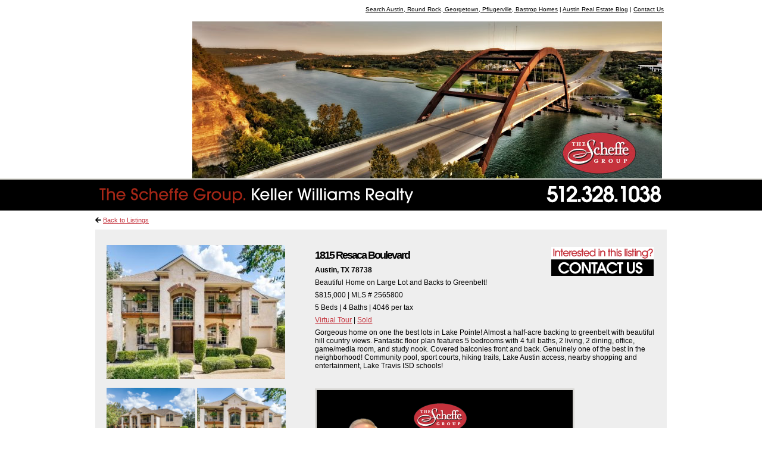

--- FILE ---
content_type: text/html; charset=UTF-8
request_url: http://neighborhoods-in-austin.com/tx/listings/1815-resaca-boulevard/
body_size: 12872
content:
<!DOCTYPE html PUBLIC "-//W3C//DTD XHTML 1.0 Transitional//EN" "http://www.w3.org/TR/xhtml1/DTD/xhtml1-transitional.dtd"><!DOCTYPE html PUBLIC "-//W3C//DTD XHTML 1.0 Transitional//EN" "http://www.w3.org/TR/xhtml1/DTD/xhtml1-transitional.dtd">
<html xmlns="http://www.w3.org/1999/xhtml" lang="en-US">

<head profile="http://gmpg.org/xfn/11">
<meta http-equiv="Content-Type" content="text/html; charset=UTF-8" />

<title>The Scheffe Group - Austin, Texas Residential Real Estate Realtors - Serving the Austin Hill Country and beyond. The Scheffe Group &#8211; Austin, Texas Residential Real Estate Realtors &#8211; Serving the Austin Hill Country and beyond.</title>

<link rel="pingback" href="http://neighborhoods-in-austin.com/tx/xmlrpc.php" />
<script src="http://neighborhoods-in-austin.com/SpryAssets/SpryCollapsiblePanel.js" type="text/javascript"></script>
<style type="text/css" media="screen">


</style>


<meta name='robots' content='index, follow, max-image-preview:large, max-snippet:-1, max-video-preview:-1' />

	<!-- This site is optimized with the Yoast SEO plugin v26.8 - https://yoast.com/product/yoast-seo-wordpress/ -->
	<link rel="canonical" href="http://neighborhoods-in-austin.com/tx/listings/1815-resaca-boulevard/" />
	<meta property="og:locale" content="en_US" />
	<meta property="og:type" content="article" />
	<meta property="og:title" content="The Scheffe Group - Austin, Texas Residential Real Estate Realtors - Serving the Austin Hill Country and beyond." />
	<meta property="og:description" content="Gorgeous home on one the best lots in Lake Pointe! Almost a half-acre backing to greenbelt with beautiful hill country views. Fantastic floor plan features 5 bedrooms with 4 full baths, 2 living, 2 dining, office, game/media room, and study nook. Covered balconies front and back. Genuinely one of the best in the neighborhood! Community [&hellip;]" />
	<meta property="og:url" content="http://neighborhoods-in-austin.com/tx/listings/1815-resaca-boulevard/" />
	<meta property="og:site_name" content="The Scheffe Group - Austin, Texas Residential Real Estate Realtors - Serving the Austin Hill Country and beyond." />
	<meta property="article:modified_time" content="2020-04-16T18:36:11+00:00" />
	<meta property="og:image" content="http://neighborhoods-in-austin.com/tx/wp-content/uploads/2020/02/1815-Resaca-Blvd-Austin-TX-002-014-Exterior-Front-MLS_Size.jpg" />
	<meta property="og:image:width" content="879" />
	<meta property="og:image:height" content="660" />
	<meta property="og:image:type" content="image/jpeg" />
	<meta name="twitter:card" content="summary_large_image" />
	<script type="application/ld+json" class="yoast-schema-graph">{"@context":"https://schema.org","@graph":[{"@type":"WebPage","@id":"http://neighborhoods-in-austin.com/tx/listings/1815-resaca-boulevard/","url":"http://neighborhoods-in-austin.com/tx/listings/1815-resaca-boulevard/","name":"The Scheffe Group - Austin, Texas Residential Real Estate Realtors - Serving the Austin Hill Country and beyond.","isPartOf":{"@id":"http://neighborhoods-in-austin.com/tx/#website"},"primaryImageOfPage":{"@id":"http://neighborhoods-in-austin.com/tx/listings/1815-resaca-boulevard/#primaryimage"},"image":{"@id":"http://neighborhoods-in-austin.com/tx/listings/1815-resaca-boulevard/#primaryimage"},"thumbnailUrl":"http://neighborhoods-in-austin.com/tx/wp-content/uploads/2020/02/1815-Resaca-Blvd-Austin-TX-002-014-Exterior-Front-MLS_Size.jpg","datePublished":"2020-02-11T19:34:40+00:00","dateModified":"2020-04-16T18:36:11+00:00","breadcrumb":{"@id":"http://neighborhoods-in-austin.com/tx/listings/1815-resaca-boulevard/#breadcrumb"},"inLanguage":"en-US","potentialAction":[{"@type":"ReadAction","target":["http://neighborhoods-in-austin.com/tx/listings/1815-resaca-boulevard/"]}]},{"@type":"ImageObject","inLanguage":"en-US","@id":"http://neighborhoods-in-austin.com/tx/listings/1815-resaca-boulevard/#primaryimage","url":"http://neighborhoods-in-austin.com/tx/wp-content/uploads/2020/02/1815-Resaca-Blvd-Austin-TX-002-014-Exterior-Front-MLS_Size.jpg","contentUrl":"http://neighborhoods-in-austin.com/tx/wp-content/uploads/2020/02/1815-Resaca-Blvd-Austin-TX-002-014-Exterior-Front-MLS_Size.jpg","width":879,"height":660},{"@type":"BreadcrumbList","@id":"http://neighborhoods-in-austin.com/tx/listings/1815-resaca-boulevard/#breadcrumb","itemListElement":[{"@type":"ListItem","position":1,"name":"Home","item":"http://neighborhoods-in-austin.com/tx/"},{"@type":"ListItem","position":2,"name":"Listings","item":"http://neighborhoods-in-austin.com/tx/listings/"},{"@type":"ListItem","position":3,"name":"1815 Resaca Boulevard"}]},{"@type":"WebSite","@id":"http://neighborhoods-in-austin.com/tx/#website","url":"http://neighborhoods-in-austin.com/tx/","name":"The Scheffe Group - Austin, Texas Residential Real Estate Realtors - Serving the Austin Hill Country and beyond.","description":"Residential Real Estate in Austin, Texas","potentialAction":[{"@type":"SearchAction","target":{"@type":"EntryPoint","urlTemplate":"http://neighborhoods-in-austin.com/tx/?s={search_term_string}"},"query-input":{"@type":"PropertyValueSpecification","valueRequired":true,"valueName":"search_term_string"}}],"inLanguage":"en-US"}]}</script>
	<!-- / Yoast SEO plugin. -->


<link rel="alternate" type="application/rss+xml" title="The Scheffe Group - Austin, Texas Residential Real Estate Realtors - Serving the Austin Hill Country and beyond. &raquo; Feed" href="http://neighborhoods-in-austin.com/tx/feed/" />
<link rel="alternate" type="application/rss+xml" title="The Scheffe Group - Austin, Texas Residential Real Estate Realtors - Serving the Austin Hill Country and beyond. &raquo; Comments Feed" href="http://neighborhoods-in-austin.com/tx/comments/feed/" />
<link rel="alternate" title="oEmbed (JSON)" type="application/json+oembed" href="http://neighborhoods-in-austin.com/tx/wp-json/oembed/1.0/embed?url=http%3A%2F%2Fneighborhoods-in-austin.com%2Ftx%2Flistings%2F1815-resaca-boulevard%2F" />
<link rel="alternate" title="oEmbed (XML)" type="text/xml+oembed" href="http://neighborhoods-in-austin.com/tx/wp-json/oembed/1.0/embed?url=http%3A%2F%2Fneighborhoods-in-austin.com%2Ftx%2Flistings%2F1815-resaca-boulevard%2F&#038;format=xml" />
<style id='wp-img-auto-sizes-contain-inline-css' type='text/css'>
img:is([sizes=auto i],[sizes^="auto," i]){contain-intrinsic-size:3000px 1500px}
/*# sourceURL=wp-img-auto-sizes-contain-inline-css */
</style>
<style id='wp-emoji-styles-inline-css' type='text/css'>

	img.wp-smiley, img.emoji {
		display: inline !important;
		border: none !important;
		box-shadow: none !important;
		height: 1em !important;
		width: 1em !important;
		margin: 0 0.07em !important;
		vertical-align: -0.1em !important;
		background: none !important;
		padding: 0 !important;
	}
/*# sourceURL=wp-emoji-styles-inline-css */
</style>
<style id='wp-block-library-inline-css' type='text/css'>
:root{--wp-block-synced-color:#7a00df;--wp-block-synced-color--rgb:122,0,223;--wp-bound-block-color:var(--wp-block-synced-color);--wp-editor-canvas-background:#ddd;--wp-admin-theme-color:#007cba;--wp-admin-theme-color--rgb:0,124,186;--wp-admin-theme-color-darker-10:#006ba1;--wp-admin-theme-color-darker-10--rgb:0,107,160.5;--wp-admin-theme-color-darker-20:#005a87;--wp-admin-theme-color-darker-20--rgb:0,90,135;--wp-admin-border-width-focus:2px}@media (min-resolution:192dpi){:root{--wp-admin-border-width-focus:1.5px}}.wp-element-button{cursor:pointer}:root .has-very-light-gray-background-color{background-color:#eee}:root .has-very-dark-gray-background-color{background-color:#313131}:root .has-very-light-gray-color{color:#eee}:root .has-very-dark-gray-color{color:#313131}:root .has-vivid-green-cyan-to-vivid-cyan-blue-gradient-background{background:linear-gradient(135deg,#00d084,#0693e3)}:root .has-purple-crush-gradient-background{background:linear-gradient(135deg,#34e2e4,#4721fb 50%,#ab1dfe)}:root .has-hazy-dawn-gradient-background{background:linear-gradient(135deg,#faaca8,#dad0ec)}:root .has-subdued-olive-gradient-background{background:linear-gradient(135deg,#fafae1,#67a671)}:root .has-atomic-cream-gradient-background{background:linear-gradient(135deg,#fdd79a,#004a59)}:root .has-nightshade-gradient-background{background:linear-gradient(135deg,#330968,#31cdcf)}:root .has-midnight-gradient-background{background:linear-gradient(135deg,#020381,#2874fc)}:root{--wp--preset--font-size--normal:16px;--wp--preset--font-size--huge:42px}.has-regular-font-size{font-size:1em}.has-larger-font-size{font-size:2.625em}.has-normal-font-size{font-size:var(--wp--preset--font-size--normal)}.has-huge-font-size{font-size:var(--wp--preset--font-size--huge)}.has-text-align-center{text-align:center}.has-text-align-left{text-align:left}.has-text-align-right{text-align:right}.has-fit-text{white-space:nowrap!important}#end-resizable-editor-section{display:none}.aligncenter{clear:both}.items-justified-left{justify-content:flex-start}.items-justified-center{justify-content:center}.items-justified-right{justify-content:flex-end}.items-justified-space-between{justify-content:space-between}.screen-reader-text{border:0;clip-path:inset(50%);height:1px;margin:-1px;overflow:hidden;padding:0;position:absolute;width:1px;word-wrap:normal!important}.screen-reader-text:focus{background-color:#ddd;clip-path:none;color:#444;display:block;font-size:1em;height:auto;left:5px;line-height:normal;padding:15px 23px 14px;text-decoration:none;top:5px;width:auto;z-index:100000}html :where(.has-border-color){border-style:solid}html :where([style*=border-top-color]){border-top-style:solid}html :where([style*=border-right-color]){border-right-style:solid}html :where([style*=border-bottom-color]){border-bottom-style:solid}html :where([style*=border-left-color]){border-left-style:solid}html :where([style*=border-width]){border-style:solid}html :where([style*=border-top-width]){border-top-style:solid}html :where([style*=border-right-width]){border-right-style:solid}html :where([style*=border-bottom-width]){border-bottom-style:solid}html :where([style*=border-left-width]){border-left-style:solid}html :where(img[class*=wp-image-]){height:auto;max-width:100%}:where(figure){margin:0 0 1em}html :where(.is-position-sticky){--wp-admin--admin-bar--position-offset:var(--wp-admin--admin-bar--height,0px)}@media screen and (max-width:600px){html :where(.is-position-sticky){--wp-admin--admin-bar--position-offset:0px}}

/*# sourceURL=wp-block-library-inline-css */
</style><style id='global-styles-inline-css' type='text/css'>
:root{--wp--preset--aspect-ratio--square: 1;--wp--preset--aspect-ratio--4-3: 4/3;--wp--preset--aspect-ratio--3-4: 3/4;--wp--preset--aspect-ratio--3-2: 3/2;--wp--preset--aspect-ratio--2-3: 2/3;--wp--preset--aspect-ratio--16-9: 16/9;--wp--preset--aspect-ratio--9-16: 9/16;--wp--preset--color--black: #000000;--wp--preset--color--cyan-bluish-gray: #abb8c3;--wp--preset--color--white: #ffffff;--wp--preset--color--pale-pink: #f78da7;--wp--preset--color--vivid-red: #cf2e2e;--wp--preset--color--luminous-vivid-orange: #ff6900;--wp--preset--color--luminous-vivid-amber: #fcb900;--wp--preset--color--light-green-cyan: #7bdcb5;--wp--preset--color--vivid-green-cyan: #00d084;--wp--preset--color--pale-cyan-blue: #8ed1fc;--wp--preset--color--vivid-cyan-blue: #0693e3;--wp--preset--color--vivid-purple: #9b51e0;--wp--preset--gradient--vivid-cyan-blue-to-vivid-purple: linear-gradient(135deg,rgb(6,147,227) 0%,rgb(155,81,224) 100%);--wp--preset--gradient--light-green-cyan-to-vivid-green-cyan: linear-gradient(135deg,rgb(122,220,180) 0%,rgb(0,208,130) 100%);--wp--preset--gradient--luminous-vivid-amber-to-luminous-vivid-orange: linear-gradient(135deg,rgb(252,185,0) 0%,rgb(255,105,0) 100%);--wp--preset--gradient--luminous-vivid-orange-to-vivid-red: linear-gradient(135deg,rgb(255,105,0) 0%,rgb(207,46,46) 100%);--wp--preset--gradient--very-light-gray-to-cyan-bluish-gray: linear-gradient(135deg,rgb(238,238,238) 0%,rgb(169,184,195) 100%);--wp--preset--gradient--cool-to-warm-spectrum: linear-gradient(135deg,rgb(74,234,220) 0%,rgb(151,120,209) 20%,rgb(207,42,186) 40%,rgb(238,44,130) 60%,rgb(251,105,98) 80%,rgb(254,248,76) 100%);--wp--preset--gradient--blush-light-purple: linear-gradient(135deg,rgb(255,206,236) 0%,rgb(152,150,240) 100%);--wp--preset--gradient--blush-bordeaux: linear-gradient(135deg,rgb(254,205,165) 0%,rgb(254,45,45) 50%,rgb(107,0,62) 100%);--wp--preset--gradient--luminous-dusk: linear-gradient(135deg,rgb(255,203,112) 0%,rgb(199,81,192) 50%,rgb(65,88,208) 100%);--wp--preset--gradient--pale-ocean: linear-gradient(135deg,rgb(255,245,203) 0%,rgb(182,227,212) 50%,rgb(51,167,181) 100%);--wp--preset--gradient--electric-grass: linear-gradient(135deg,rgb(202,248,128) 0%,rgb(113,206,126) 100%);--wp--preset--gradient--midnight: linear-gradient(135deg,rgb(2,3,129) 0%,rgb(40,116,252) 100%);--wp--preset--font-size--small: 13px;--wp--preset--font-size--medium: 20px;--wp--preset--font-size--large: 36px;--wp--preset--font-size--x-large: 42px;--wp--preset--spacing--20: 0.44rem;--wp--preset--spacing--30: 0.67rem;--wp--preset--spacing--40: 1rem;--wp--preset--spacing--50: 1.5rem;--wp--preset--spacing--60: 2.25rem;--wp--preset--spacing--70: 3.38rem;--wp--preset--spacing--80: 5.06rem;--wp--preset--shadow--natural: 6px 6px 9px rgba(0, 0, 0, 0.2);--wp--preset--shadow--deep: 12px 12px 50px rgba(0, 0, 0, 0.4);--wp--preset--shadow--sharp: 6px 6px 0px rgba(0, 0, 0, 0.2);--wp--preset--shadow--outlined: 6px 6px 0px -3px rgb(255, 255, 255), 6px 6px rgb(0, 0, 0);--wp--preset--shadow--crisp: 6px 6px 0px rgb(0, 0, 0);}:where(.is-layout-flex){gap: 0.5em;}:where(.is-layout-grid){gap: 0.5em;}body .is-layout-flex{display: flex;}.is-layout-flex{flex-wrap: wrap;align-items: center;}.is-layout-flex > :is(*, div){margin: 0;}body .is-layout-grid{display: grid;}.is-layout-grid > :is(*, div){margin: 0;}:where(.wp-block-columns.is-layout-flex){gap: 2em;}:where(.wp-block-columns.is-layout-grid){gap: 2em;}:where(.wp-block-post-template.is-layout-flex){gap: 1.25em;}:where(.wp-block-post-template.is-layout-grid){gap: 1.25em;}.has-black-color{color: var(--wp--preset--color--black) !important;}.has-cyan-bluish-gray-color{color: var(--wp--preset--color--cyan-bluish-gray) !important;}.has-white-color{color: var(--wp--preset--color--white) !important;}.has-pale-pink-color{color: var(--wp--preset--color--pale-pink) !important;}.has-vivid-red-color{color: var(--wp--preset--color--vivid-red) !important;}.has-luminous-vivid-orange-color{color: var(--wp--preset--color--luminous-vivid-orange) !important;}.has-luminous-vivid-amber-color{color: var(--wp--preset--color--luminous-vivid-amber) !important;}.has-light-green-cyan-color{color: var(--wp--preset--color--light-green-cyan) !important;}.has-vivid-green-cyan-color{color: var(--wp--preset--color--vivid-green-cyan) !important;}.has-pale-cyan-blue-color{color: var(--wp--preset--color--pale-cyan-blue) !important;}.has-vivid-cyan-blue-color{color: var(--wp--preset--color--vivid-cyan-blue) !important;}.has-vivid-purple-color{color: var(--wp--preset--color--vivid-purple) !important;}.has-black-background-color{background-color: var(--wp--preset--color--black) !important;}.has-cyan-bluish-gray-background-color{background-color: var(--wp--preset--color--cyan-bluish-gray) !important;}.has-white-background-color{background-color: var(--wp--preset--color--white) !important;}.has-pale-pink-background-color{background-color: var(--wp--preset--color--pale-pink) !important;}.has-vivid-red-background-color{background-color: var(--wp--preset--color--vivid-red) !important;}.has-luminous-vivid-orange-background-color{background-color: var(--wp--preset--color--luminous-vivid-orange) !important;}.has-luminous-vivid-amber-background-color{background-color: var(--wp--preset--color--luminous-vivid-amber) !important;}.has-light-green-cyan-background-color{background-color: var(--wp--preset--color--light-green-cyan) !important;}.has-vivid-green-cyan-background-color{background-color: var(--wp--preset--color--vivid-green-cyan) !important;}.has-pale-cyan-blue-background-color{background-color: var(--wp--preset--color--pale-cyan-blue) !important;}.has-vivid-cyan-blue-background-color{background-color: var(--wp--preset--color--vivid-cyan-blue) !important;}.has-vivid-purple-background-color{background-color: var(--wp--preset--color--vivid-purple) !important;}.has-black-border-color{border-color: var(--wp--preset--color--black) !important;}.has-cyan-bluish-gray-border-color{border-color: var(--wp--preset--color--cyan-bluish-gray) !important;}.has-white-border-color{border-color: var(--wp--preset--color--white) !important;}.has-pale-pink-border-color{border-color: var(--wp--preset--color--pale-pink) !important;}.has-vivid-red-border-color{border-color: var(--wp--preset--color--vivid-red) !important;}.has-luminous-vivid-orange-border-color{border-color: var(--wp--preset--color--luminous-vivid-orange) !important;}.has-luminous-vivid-amber-border-color{border-color: var(--wp--preset--color--luminous-vivid-amber) !important;}.has-light-green-cyan-border-color{border-color: var(--wp--preset--color--light-green-cyan) !important;}.has-vivid-green-cyan-border-color{border-color: var(--wp--preset--color--vivid-green-cyan) !important;}.has-pale-cyan-blue-border-color{border-color: var(--wp--preset--color--pale-cyan-blue) !important;}.has-vivid-cyan-blue-border-color{border-color: var(--wp--preset--color--vivid-cyan-blue) !important;}.has-vivid-purple-border-color{border-color: var(--wp--preset--color--vivid-purple) !important;}.has-vivid-cyan-blue-to-vivid-purple-gradient-background{background: var(--wp--preset--gradient--vivid-cyan-blue-to-vivid-purple) !important;}.has-light-green-cyan-to-vivid-green-cyan-gradient-background{background: var(--wp--preset--gradient--light-green-cyan-to-vivid-green-cyan) !important;}.has-luminous-vivid-amber-to-luminous-vivid-orange-gradient-background{background: var(--wp--preset--gradient--luminous-vivid-amber-to-luminous-vivid-orange) !important;}.has-luminous-vivid-orange-to-vivid-red-gradient-background{background: var(--wp--preset--gradient--luminous-vivid-orange-to-vivid-red) !important;}.has-very-light-gray-to-cyan-bluish-gray-gradient-background{background: var(--wp--preset--gradient--very-light-gray-to-cyan-bluish-gray) !important;}.has-cool-to-warm-spectrum-gradient-background{background: var(--wp--preset--gradient--cool-to-warm-spectrum) !important;}.has-blush-light-purple-gradient-background{background: var(--wp--preset--gradient--blush-light-purple) !important;}.has-blush-bordeaux-gradient-background{background: var(--wp--preset--gradient--blush-bordeaux) !important;}.has-luminous-dusk-gradient-background{background: var(--wp--preset--gradient--luminous-dusk) !important;}.has-pale-ocean-gradient-background{background: var(--wp--preset--gradient--pale-ocean) !important;}.has-electric-grass-gradient-background{background: var(--wp--preset--gradient--electric-grass) !important;}.has-midnight-gradient-background{background: var(--wp--preset--gradient--midnight) !important;}.has-small-font-size{font-size: var(--wp--preset--font-size--small) !important;}.has-medium-font-size{font-size: var(--wp--preset--font-size--medium) !important;}.has-large-font-size{font-size: var(--wp--preset--font-size--large) !important;}.has-x-large-font-size{font-size: var(--wp--preset--font-size--x-large) !important;}
/*# sourceURL=global-styles-inline-css */
</style>

<style id='classic-theme-styles-inline-css' type='text/css'>
/*! This file is auto-generated */
.wp-block-button__link{color:#fff;background-color:#32373c;border-radius:9999px;box-shadow:none;text-decoration:none;padding:calc(.667em + 2px) calc(1.333em + 2px);font-size:1.125em}.wp-block-file__button{background:#32373c;color:#fff;text-decoration:none}
/*# sourceURL=/wp-includes/css/classic-themes.min.css */
</style>
<script type="text/javascript" src="http://neighborhoods-in-austin.com/tx/wp-includes/js/jquery/jquery.min.js?ver=3.7.1" id="jquery-core-js"></script>
<script type="text/javascript" src="http://neighborhoods-in-austin.com/tx/wp-includes/js/jquery/jquery-migrate.min.js?ver=3.4.1" id="jquery-migrate-js"></script>
<link rel="https://api.w.org/" href="http://neighborhoods-in-austin.com/tx/wp-json/" /><link rel="EditURI" type="application/rsd+xml" title="RSD" href="http://neighborhoods-in-austin.com/tx/xmlrpc.php?rsd" />
<meta name="generator" content="WordPress 6.9" />
<link rel='shortlink' href='http://neighborhoods-in-austin.com/tx/?p=1694' />
<link href="http://neighborhoods-in-austin.com/css/div-layout.css" rel="stylesheet" type="text/css" />
<link href="http://neighborhoods-in-austin.com/css/prettyPhoto.css" rel="stylesheet" type="text/css" />
<link href="http://neighborhoods-in-austin.com/css/styles.css" rel="stylesheet" type="text/css" />
<link href="http://neighborhoods-in-austin.com/css/text-links.css" rel="stylesheet" type="text/css" />
<link href="http://neighborhoods-in-austin.com/SpryAssets/SpryCollapsiblePanel.css" rel="stylesheet" type="text/css" />
</head>
<body class="wp-singular listings-template-default single single-listings postid-1694 wp-theme-scheffe">
<div id="top-container"><a href="http://www.mlsfinder.com/tx_actris/michaelscheffe" target="_blank">Search Austin, Round Rock, Georgetown, Pflugerville, Bastrop Homes</a> |  <a href="http://www.neighborhoods-in-austin.com/tx">Austin Real Estate Blog</a> | <a href="http://www.neighborhoods-in-austin.com/contact-scheffe-group.php">Contact Us </a></div>


<link rel="alternate" type="application/rss+xml" title="Scheffe Group &raquo; Feed" href="http://neighborhoods-in-austin.com/tx/feed/" />

<script type="text/javascript">
<!--
function MM_preloadImages() { //v3.0
  var d=document; if(d.images){ if(!d.MM_p) d.MM_p=new Array();
    var i,j=d.MM_p.length,a=MM_preloadImages.arguments; for(i=0; i<a.length; i++)
    if (a[i].indexOf("#")!=0){ d.MM_p[j]=new Image; d.MM_p[j++].src=a[i];}}
}

function MM_swapImgRestore() { //v3.0
  var i,x,a=document.MM_sr; for(i=0;a&&i<a.length&&(x=a[i])&&x.oSrc;i++) x.src=x.oSrc;
}

function MM_findObj(n, d) { //v4.01
  var p,i,x;  if(!d) d=document; if((p=n.indexOf("?"))>0&&parent.frames.length) {
    d=parent.frames[n.substring(p+1)].document; n=n.substring(0,p);}
  if(!(x=d[n])&&d.all) x=d.all[n]; for (i=0;!x&&i<d.forms.length;i++) x=d.forms[i][n];
  for(i=0;!x&&d.layers&&i<d.layers.length;i++) x=MM_findObj(n,d.layers[i].document);
  if(!x && d.getElementById) x=d.getElementById(n); return x;
}

function MM_swapImage() { //v3.0
  var i,j=0,x,a=MM_swapImage.arguments; document.MM_sr=new Array; for(i=0;i<(a.length-2);i+=3)
   if ((x=MM_findObj(a[i]))!=null){document.MM_sr[j++]=x; if(!x.oSrc) x.oSrc=x.src; x.src=a[i+2];}
}
//-->
</script>
<body onLoad="MM_preloadImages('http://www.neighborhoods-in-austin.com/images/nav/RO-team-scheffe-group.png','http://www.neighborhoods-in-austin.com/images/nav/RO-blog.png','http://www.neighborhoods-in-austin.com/images/nav/ROcalendar.png')"><div id="photo-header-wrapper"><table width="100%" border="0" cellspacing="0" cellpadding="0">
  <tr>
    <td width="17%" align="left" valign="top"><div id="nav-wrapper"><a href="http://www.neighborhoods-in-austin.com/index.php"><img src="http://www.neighborhoods-in-austin.com/images/nav/home.png" alt="Home" name="home" width="96" height="27" border="0" id="home" onMouseOver="MM_swapImage('home','','http://www.neighborhoods-in-austin.com/images/nav/RO-home.png',1)" onMouseOut="MM_swapImgRestore()" /></a><br />
        <a href="http://www.neighborhoods-in-austin.com/residential-active-listings-austin-tx.php"><img src="http://www.neighborhoods-in-austin.com/images/nav/listings-austin-tx.png" alt="Listings" name="listings" width="96" height="27" border="0" id="listings" onMouseOver="MM_swapImage('listings','','http://www.neighborhoods-in-austin.com/images/nav/RO-listings-austin-tx.png',1)" onMouseOut="MM_swapImgRestore()" /></a><br />
        <a href="http://neighborhoods-in-austin.com/tx/austin-real-estate-team/"><img src="http://www.neighborhoods-in-austin.com/images/nav/team-scheffe-group.png" alt="Team" name="team" width="96" height="27" border="0" id="team" onMouseOver="MM_swapImage('team','','http://www.neighborhoods-in-austin.com/images/nav/RO-team-scheffe-group.png',1)" onMouseOut="MM_swapImgRestore()" /></a><br />
          <a href="http://www.neighborhoods-in-austin.com/austin-residential-home-buyers.php"><img src="http://www.neighborhoods-in-austin.com/images/nav/search-austin-tx.png" alt="Buyers" name="buyers" width="96" height="27" border="0" id="buyers" onMouseOver="MM_swapImage('buyers','','http://www.neighborhoods-in-austin.com/images/nav/RO-search-austin-tx.png',1)" onMouseOut="MM_swapImgRestore()" /></a><br />
          <a href="http://www.neighborhoods-in-austin.com/austin-real-estate-sellers.php"><img src="http://www.neighborhoods-in-austin.com/images/nav/sell-austin-homes.png" alt="Sellers" name="sellers" width="96" height="27" border="0" id="sellers" onMouseOver="MM_swapImage('sellers','','http://www.neighborhoods-in-austin.com/images/nav/RO-sell-austin-homes.png',1)" onMouseOut="MM_swapImgRestore()" /></a><br />
          <a href="http://www.neighborhoods-in-austin.com/tx"><img src="http://www.neighborhoods-in-austin.com/images/nav/blog.png" alt="Blog" name="blog" width="96" height="27" border="0" id="blog" onMouseOver="MM_swapImage('blog','','http://www.neighborhoods-in-austin.com/images/nav/RO-blog.png',1)" onMouseOut="MM_swapImgRestore()" /></a><br>
          <a href="http://www.neighborhoods-in-austin.com/austin-open-house-events-calendar.php"><img src="http://www.neighborhoods-in-austin.com/images/nav/calendar.png" alt="Open House Events" name="blog21" border="0" id="blog21" onMouseOver="MM_swapImage('blog21','','http://www.neighborhoods-in-austin.com/images/nav/ROcalendar.png',1)" onMouseOut="MM_swapImgRestore()" /></a> <br />
          <a href="http://www.neighborhoods-in-austin.com/contact-scheffe-group.php"><img src="http://www.neighborhoods-in-austin.com/images/nav/contact-scheffe.png" alt="Contact" name="contact" width="96" height="27" border="0" id="contact" onMouseOver="MM_swapImage('contact','','http://www.neighborhoods-in-austin.com/images/nav/RO-contact-scheffe.png',1)" onMouseOut="MM_swapImgRestore()" /></a></div></td>
    <td width="83%" align="left" valign="top"><div class="photo-header"><script language="JavaScript">
// Advanced Random Images Start
// Copyright 2001-2006 All rights reserved, by Paul Davis - www.kaosweaver.com
  var j,d="",l="",m="",p="",q="",z="",KW_ARI= new Array()
  KW_ARI[KW_ARI.length]='http://www.neighborhoods-in-austin.com/images/photos/austin-hill-country.jpg?&alt=Austin Southwest Real Estate&title=Austin Southwest Real Estate - Hill Country, Lake Austin, Westlake, Bee Caves';
  KW_ARI[KW_ARI.length]='http://www.neighborhoods-in-austin.com/images/photos/lake-travis-real-estate.jpg?&alt=Lake%20Travis%20Austin%20Hill%20Country%20Real%20Estate%20Services%20-%20Scheffe%20Group&title=Lake%20Travis%20Austin%20Hill%20Country%20Real%20Estate%20Services%20-%20Scheffe%20Group';
  j=parseInt(Math.random()*KW_ARI.length);
  j=(isNaN(j))?0:j;
  if (KW_ARI[j].indexOf('?')==-1) {
    document.write("<img src='"+KW_ARI[j]+"'>");
  }
  else {
    nvp=KW_ARI[j].substring(KW_ARI[j].indexOf('?')+2).split('&');
    for(var i=0;i<nvp.length;i++) {
      sub=nvp[i].split('=');
   	  switch(sub[0]) {
 	    case 'link':
          l="<a href='"+unescape(sub[1])+"'>";
          p="</a>";
		  break;
	    case 'target':
          q=" target='"+unescape(sub[1])+"'";
  		  break;
  	    default:
          m+=" "+sub[0]+"='"+unescape(sub[1])+"'";
  		  break;
      }
    }
    z=(l!="")?((q!="")?l.substring(0,l.length-1)+q+">":l):"";
    z+="<img src='"+KW_ARI[j].substring(0,KW_ARI[j].indexOf('?'))+"'"+m+">"+p;
  document.write(z);
  }

// Advanced Random Images End
    </script>
      <!-- KW ARI Image --></div></td>
  </tr>
</table>
</div>
<div id="black-bar-bg-sub-header-container">
  <div id="sub-header-wrapper">
    <table width="100%" border="0" cellspacing="0" cellpadding="0">
      <tr>
        <td><img src="http://www.neighborhoods-in-austin.com/images/graphics/scheffe-group-keller-williams.gif" alt="Exceptional Living. Exceptional Service." /></td>
        <td align="right"><img src="http://www.neighborhoods-in-austin.com/images/graphics/512-328-1038.gif" alt="512.328.1038" /></td>
      </tr>
    </table>
  </div>
</div>

<main>
    <div id="body-content-container">
    <div class="backtolistings"><i class="fas fa-arrow-left"></i> <a href="http://neighborhoods-in-austin.com/tx/listings">Back to Listings</a></div>
<!--SINGLE POST CONTAINER-->
		<div class="single-listing-container">
         <article class="post-1694 listings type-listings status-publish has-post-thumbnail hentry listing-status-sold" id="post-1694">
			 			 <aside><img src="http://neighborhoods-in-austin.com/tx/wp-content/uploads/2020/02/1815-Resaca-Blvd-Austin-TX-002-014-Exterior-Front-MLS_Size-300x225.jpg" />
			 
			     <div class="listing-photo-gallery">
		<ul>
                    <li>
				<a href="http://neighborhoods-in-austin.com/tx/wp-content/uploads/2020/02/1815-Resaca-Blvd-Austin-TX-001-038-Exterior-Front-MLS_Size.jpg" target="_blank" rel="gallery"><img width="300" height="225" src="http://neighborhoods-in-austin.com/tx/wp-content/uploads/2020/02/1815-Resaca-Blvd-Austin-TX-001-038-Exterior-Front-MLS_Size-300x225.jpg" class="attachment-medium size-medium" alt="" decoding="async" fetchpriority="high" srcset="http://neighborhoods-in-austin.com/tx/wp-content/uploads/2020/02/1815-Resaca-Blvd-Austin-TX-001-038-Exterior-Front-MLS_Size-300x225.jpg 300w, http://neighborhoods-in-austin.com/tx/wp-content/uploads/2020/02/1815-Resaca-Blvd-Austin-TX-001-038-Exterior-Front-MLS_Size-768x576.jpg 768w, http://neighborhoods-in-austin.com/tx/wp-content/uploads/2020/02/1815-Resaca-Blvd-Austin-TX-001-038-Exterior-Front-MLS_Size.jpg 1024w, http://neighborhoods-in-austin.com/tx/wp-content/uploads/2020/02/1815-Resaca-Blvd-Austin-TX-001-038-Exterior-Front-MLS_Size-600x450.jpg 600w" sizes="(max-width: 300px) 100vw, 300px" /></a>
            </li>
                    <li>
				<a href="http://neighborhoods-in-austin.com/tx/wp-content/uploads/2020/02/1815-Resaca-Blvd-Austin-TX-002-014-Exterior-Front-MLS_Size.jpg" target="_blank" rel="gallery"><img width="300" height="225" src="http://neighborhoods-in-austin.com/tx/wp-content/uploads/2020/02/1815-Resaca-Blvd-Austin-TX-002-014-Exterior-Front-MLS_Size-300x225.jpg" class="attachment-medium size-medium" alt="" decoding="async" srcset="http://neighborhoods-in-austin.com/tx/wp-content/uploads/2020/02/1815-Resaca-Blvd-Austin-TX-002-014-Exterior-Front-MLS_Size-300x225.jpg 300w, http://neighborhoods-in-austin.com/tx/wp-content/uploads/2020/02/1815-Resaca-Blvd-Austin-TX-002-014-Exterior-Front-MLS_Size-768x577.jpg 768w, http://neighborhoods-in-austin.com/tx/wp-content/uploads/2020/02/1815-Resaca-Blvd-Austin-TX-002-014-Exterior-Front-MLS_Size-600x451.jpg 600w, http://neighborhoods-in-austin.com/tx/wp-content/uploads/2020/02/1815-Resaca-Blvd-Austin-TX-002-014-Exterior-Front-MLS_Size.jpg 879w" sizes="(max-width: 300px) 100vw, 300px" /></a>
            </li>
                    <li>
				<a href="http://neighborhoods-in-austin.com/tx/wp-content/uploads/2020/02/1815-Resaca-Blvd-Austin-TX-003-022-Exterior-Front-Entry-MLS_Size.jpg" target="_blank" rel="gallery"><img width="300" height="225" src="http://neighborhoods-in-austin.com/tx/wp-content/uploads/2020/02/1815-Resaca-Blvd-Austin-TX-003-022-Exterior-Front-Entry-MLS_Size-300x225.jpg" class="attachment-medium size-medium" alt="" decoding="async" srcset="http://neighborhoods-in-austin.com/tx/wp-content/uploads/2020/02/1815-Resaca-Blvd-Austin-TX-003-022-Exterior-Front-Entry-MLS_Size-300x225.jpg 300w, http://neighborhoods-in-austin.com/tx/wp-content/uploads/2020/02/1815-Resaca-Blvd-Austin-TX-003-022-Exterior-Front-Entry-MLS_Size-768x576.jpg 768w, http://neighborhoods-in-austin.com/tx/wp-content/uploads/2020/02/1815-Resaca-Blvd-Austin-TX-003-022-Exterior-Front-Entry-MLS_Size.jpg 1024w, http://neighborhoods-in-austin.com/tx/wp-content/uploads/2020/02/1815-Resaca-Blvd-Austin-TX-003-022-Exterior-Front-Entry-MLS_Size-600x450.jpg 600w" sizes="(max-width: 300px) 100vw, 300px" /></a>
            </li>
                    <li>
				<a href="http://neighborhoods-in-austin.com/tx/wp-content/uploads/2020/02/1815-Resaca-Blvd-Austin-TX-004-011-Foyer-MLS_Size.jpg" target="_blank" rel="gallery"><img width="300" height="225" src="http://neighborhoods-in-austin.com/tx/wp-content/uploads/2020/02/1815-Resaca-Blvd-Austin-TX-004-011-Foyer-MLS_Size-300x225.jpg" class="attachment-medium size-medium" alt="" decoding="async" loading="lazy" srcset="http://neighborhoods-in-austin.com/tx/wp-content/uploads/2020/02/1815-Resaca-Blvd-Austin-TX-004-011-Foyer-MLS_Size-300x225.jpg 300w, http://neighborhoods-in-austin.com/tx/wp-content/uploads/2020/02/1815-Resaca-Blvd-Austin-TX-004-011-Foyer-MLS_Size-768x576.jpg 768w, http://neighborhoods-in-austin.com/tx/wp-content/uploads/2020/02/1815-Resaca-Blvd-Austin-TX-004-011-Foyer-MLS_Size.jpg 1024w, http://neighborhoods-in-austin.com/tx/wp-content/uploads/2020/02/1815-Resaca-Blvd-Austin-TX-004-011-Foyer-MLS_Size-600x450.jpg 600w" sizes="auto, (max-width: 300px) 100vw, 300px" /></a>
            </li>
                    <li>
				<a href="http://neighborhoods-in-austin.com/tx/wp-content/uploads/2020/02/1815-Resaca-Blvd-Austin-TX-005-027-Living-Room-MLS_Size.jpg" target="_blank" rel="gallery"><img width="300" height="225" src="http://neighborhoods-in-austin.com/tx/wp-content/uploads/2020/02/1815-Resaca-Blvd-Austin-TX-005-027-Living-Room-MLS_Size-300x225.jpg" class="attachment-medium size-medium" alt="" decoding="async" loading="lazy" srcset="http://neighborhoods-in-austin.com/tx/wp-content/uploads/2020/02/1815-Resaca-Blvd-Austin-TX-005-027-Living-Room-MLS_Size-300x225.jpg 300w, http://neighborhoods-in-austin.com/tx/wp-content/uploads/2020/02/1815-Resaca-Blvd-Austin-TX-005-027-Living-Room-MLS_Size-768x576.jpg 768w, http://neighborhoods-in-austin.com/tx/wp-content/uploads/2020/02/1815-Resaca-Blvd-Austin-TX-005-027-Living-Room-MLS_Size.jpg 1024w, http://neighborhoods-in-austin.com/tx/wp-content/uploads/2020/02/1815-Resaca-Blvd-Austin-TX-005-027-Living-Room-MLS_Size-600x450.jpg 600w" sizes="auto, (max-width: 300px) 100vw, 300px" /></a>
            </li>
                    <li>
				<a href="http://neighborhoods-in-austin.com/tx/wp-content/uploads/2020/02/1815-Resaca-Blvd-Austin-TX-006-020-Living-Room-MLS_Size.jpg" target="_blank" rel="gallery"><img width="300" height="225" src="http://neighborhoods-in-austin.com/tx/wp-content/uploads/2020/02/1815-Resaca-Blvd-Austin-TX-006-020-Living-Room-MLS_Size-300x225.jpg" class="attachment-medium size-medium" alt="" decoding="async" loading="lazy" srcset="http://neighborhoods-in-austin.com/tx/wp-content/uploads/2020/02/1815-Resaca-Blvd-Austin-TX-006-020-Living-Room-MLS_Size-300x225.jpg 300w, http://neighborhoods-in-austin.com/tx/wp-content/uploads/2020/02/1815-Resaca-Blvd-Austin-TX-006-020-Living-Room-MLS_Size-768x576.jpg 768w, http://neighborhoods-in-austin.com/tx/wp-content/uploads/2020/02/1815-Resaca-Blvd-Austin-TX-006-020-Living-Room-MLS_Size.jpg 1024w, http://neighborhoods-in-austin.com/tx/wp-content/uploads/2020/02/1815-Resaca-Blvd-Austin-TX-006-020-Living-Room-MLS_Size-600x450.jpg 600w" sizes="auto, (max-width: 300px) 100vw, 300px" /></a>
            </li>
                    <li>
				<a href="http://neighborhoods-in-austin.com/tx/wp-content/uploads/2020/02/1815-Resaca-Blvd-Austin-TX-007-013-Dining-Room-MLS_Size.jpg" target="_blank" rel="gallery"><img width="300" height="225" src="http://neighborhoods-in-austin.com/tx/wp-content/uploads/2020/02/1815-Resaca-Blvd-Austin-TX-007-013-Dining-Room-MLS_Size-300x225.jpg" class="attachment-medium size-medium" alt="" decoding="async" loading="lazy" srcset="http://neighborhoods-in-austin.com/tx/wp-content/uploads/2020/02/1815-Resaca-Blvd-Austin-TX-007-013-Dining-Room-MLS_Size-300x225.jpg 300w, http://neighborhoods-in-austin.com/tx/wp-content/uploads/2020/02/1815-Resaca-Blvd-Austin-TX-007-013-Dining-Room-MLS_Size-768x576.jpg 768w, http://neighborhoods-in-austin.com/tx/wp-content/uploads/2020/02/1815-Resaca-Blvd-Austin-TX-007-013-Dining-Room-MLS_Size.jpg 1024w, http://neighborhoods-in-austin.com/tx/wp-content/uploads/2020/02/1815-Resaca-Blvd-Austin-TX-007-013-Dining-Room-MLS_Size-600x450.jpg 600w" sizes="auto, (max-width: 300px) 100vw, 300px" /></a>
            </li>
                    <li>
				<a href="http://neighborhoods-in-austin.com/tx/wp-content/uploads/2020/02/1815-Resaca-Blvd-Austin-TX-008-001-Office-MLS_Size.jpg" target="_blank" rel="gallery"><img width="300" height="225" src="http://neighborhoods-in-austin.com/tx/wp-content/uploads/2020/02/1815-Resaca-Blvd-Austin-TX-008-001-Office-MLS_Size-300x225.jpg" class="attachment-medium size-medium" alt="" decoding="async" loading="lazy" srcset="http://neighborhoods-in-austin.com/tx/wp-content/uploads/2020/02/1815-Resaca-Blvd-Austin-TX-008-001-Office-MLS_Size-300x225.jpg 300w, http://neighborhoods-in-austin.com/tx/wp-content/uploads/2020/02/1815-Resaca-Blvd-Austin-TX-008-001-Office-MLS_Size-768x576.jpg 768w, http://neighborhoods-in-austin.com/tx/wp-content/uploads/2020/02/1815-Resaca-Blvd-Austin-TX-008-001-Office-MLS_Size.jpg 1024w, http://neighborhoods-in-austin.com/tx/wp-content/uploads/2020/02/1815-Resaca-Blvd-Austin-TX-008-001-Office-MLS_Size-600x450.jpg 600w" sizes="auto, (max-width: 300px) 100vw, 300px" /></a>
            </li>
                    <li>
				<a href="http://neighborhoods-in-austin.com/tx/wp-content/uploads/2020/02/1815-Resaca-Blvd-Austin-TX-009-003-Kitchen-MLS_Size.jpg" target="_blank" rel="gallery"><img width="300" height="225" src="http://neighborhoods-in-austin.com/tx/wp-content/uploads/2020/02/1815-Resaca-Blvd-Austin-TX-009-003-Kitchen-MLS_Size-300x225.jpg" class="attachment-medium size-medium" alt="" decoding="async" loading="lazy" srcset="http://neighborhoods-in-austin.com/tx/wp-content/uploads/2020/02/1815-Resaca-Blvd-Austin-TX-009-003-Kitchen-MLS_Size-300x225.jpg 300w, http://neighborhoods-in-austin.com/tx/wp-content/uploads/2020/02/1815-Resaca-Blvd-Austin-TX-009-003-Kitchen-MLS_Size-768x576.jpg 768w, http://neighborhoods-in-austin.com/tx/wp-content/uploads/2020/02/1815-Resaca-Blvd-Austin-TX-009-003-Kitchen-MLS_Size.jpg 1024w, http://neighborhoods-in-austin.com/tx/wp-content/uploads/2020/02/1815-Resaca-Blvd-Austin-TX-009-003-Kitchen-MLS_Size-600x450.jpg 600w" sizes="auto, (max-width: 300px) 100vw, 300px" /></a>
            </li>
                    <li>
				<a href="http://neighborhoods-in-austin.com/tx/wp-content/uploads/2020/02/1815-Resaca-Blvd-Austin-TX-010-032-Kitchen-MLS_Size.jpg" target="_blank" rel="gallery"><img width="300" height="225" src="http://neighborhoods-in-austin.com/tx/wp-content/uploads/2020/02/1815-Resaca-Blvd-Austin-TX-010-032-Kitchen-MLS_Size-300x225.jpg" class="attachment-medium size-medium" alt="" decoding="async" loading="lazy" srcset="http://neighborhoods-in-austin.com/tx/wp-content/uploads/2020/02/1815-Resaca-Blvd-Austin-TX-010-032-Kitchen-MLS_Size-300x225.jpg 300w, http://neighborhoods-in-austin.com/tx/wp-content/uploads/2020/02/1815-Resaca-Blvd-Austin-TX-010-032-Kitchen-MLS_Size-768x576.jpg 768w, http://neighborhoods-in-austin.com/tx/wp-content/uploads/2020/02/1815-Resaca-Blvd-Austin-TX-010-032-Kitchen-MLS_Size.jpg 1024w, http://neighborhoods-in-austin.com/tx/wp-content/uploads/2020/02/1815-Resaca-Blvd-Austin-TX-010-032-Kitchen-MLS_Size-600x450.jpg 600w" sizes="auto, (max-width: 300px) 100vw, 300px" /></a>
            </li>
                    <li>
				<a href="http://neighborhoods-in-austin.com/tx/wp-content/uploads/2020/02/1815-Resaca-Blvd-Austin-TX-011-016-Kitchen-MLS_Size.jpg" target="_blank" rel="gallery"><img width="300" height="225" src="http://neighborhoods-in-austin.com/tx/wp-content/uploads/2020/02/1815-Resaca-Blvd-Austin-TX-011-016-Kitchen-MLS_Size-300x225.jpg" class="attachment-medium size-medium" alt="" decoding="async" loading="lazy" srcset="http://neighborhoods-in-austin.com/tx/wp-content/uploads/2020/02/1815-Resaca-Blvd-Austin-TX-011-016-Kitchen-MLS_Size-300x225.jpg 300w, http://neighborhoods-in-austin.com/tx/wp-content/uploads/2020/02/1815-Resaca-Blvd-Austin-TX-011-016-Kitchen-MLS_Size-768x576.jpg 768w, http://neighborhoods-in-austin.com/tx/wp-content/uploads/2020/02/1815-Resaca-Blvd-Austin-TX-011-016-Kitchen-MLS_Size.jpg 1024w, http://neighborhoods-in-austin.com/tx/wp-content/uploads/2020/02/1815-Resaca-Blvd-Austin-TX-011-016-Kitchen-MLS_Size-600x450.jpg 600w" sizes="auto, (max-width: 300px) 100vw, 300px" /></a>
            </li>
                    <li>
				<a href="http://neighborhoods-in-austin.com/tx/wp-content/uploads/2020/02/1815-Resaca-Blvd-Austin-TX-012-006-Kitchen-MLS_Size.jpg" target="_blank" rel="gallery"><img width="300" height="225" src="http://neighborhoods-in-austin.com/tx/wp-content/uploads/2020/02/1815-Resaca-Blvd-Austin-TX-012-006-Kitchen-MLS_Size-300x225.jpg" class="attachment-medium size-medium" alt="" decoding="async" loading="lazy" srcset="http://neighborhoods-in-austin.com/tx/wp-content/uploads/2020/02/1815-Resaca-Blvd-Austin-TX-012-006-Kitchen-MLS_Size-300x225.jpg 300w, http://neighborhoods-in-austin.com/tx/wp-content/uploads/2020/02/1815-Resaca-Blvd-Austin-TX-012-006-Kitchen-MLS_Size-768x576.jpg 768w, http://neighborhoods-in-austin.com/tx/wp-content/uploads/2020/02/1815-Resaca-Blvd-Austin-TX-012-006-Kitchen-MLS_Size.jpg 1024w, http://neighborhoods-in-austin.com/tx/wp-content/uploads/2020/02/1815-Resaca-Blvd-Austin-TX-012-006-Kitchen-MLS_Size-600x450.jpg 600w" sizes="auto, (max-width: 300px) 100vw, 300px" /></a>
            </li>
                    <li>
				<a href="http://neighborhoods-in-austin.com/tx/wp-content/uploads/2020/02/1815-Resaca-Blvd-Austin-TX-013-002-Breakfast-Area-MLS_Size.jpg" target="_blank" rel="gallery"><img width="300" height="225" src="http://neighborhoods-in-austin.com/tx/wp-content/uploads/2020/02/1815-Resaca-Blvd-Austin-TX-013-002-Breakfast-Area-MLS_Size-300x225.jpg" class="attachment-medium size-medium" alt="" decoding="async" loading="lazy" srcset="http://neighborhoods-in-austin.com/tx/wp-content/uploads/2020/02/1815-Resaca-Blvd-Austin-TX-013-002-Breakfast-Area-MLS_Size-300x225.jpg 300w, http://neighborhoods-in-austin.com/tx/wp-content/uploads/2020/02/1815-Resaca-Blvd-Austin-TX-013-002-Breakfast-Area-MLS_Size-768x576.jpg 768w, http://neighborhoods-in-austin.com/tx/wp-content/uploads/2020/02/1815-Resaca-Blvd-Austin-TX-013-002-Breakfast-Area-MLS_Size.jpg 1024w, http://neighborhoods-in-austin.com/tx/wp-content/uploads/2020/02/1815-Resaca-Blvd-Austin-TX-013-002-Breakfast-Area-MLS_Size-600x450.jpg 600w" sizes="auto, (max-width: 300px) 100vw, 300px" /></a>
            </li>
                    <li>
				<a href="http://neighborhoods-in-austin.com/tx/wp-content/uploads/2020/02/1815-Resaca-Blvd-Austin-TX-014-007-Family-Room-MLS_Size.jpg" target="_blank" rel="gallery"><img width="300" height="225" src="http://neighborhoods-in-austin.com/tx/wp-content/uploads/2020/02/1815-Resaca-Blvd-Austin-TX-014-007-Family-Room-MLS_Size-300x225.jpg" class="attachment-medium size-medium" alt="" decoding="async" loading="lazy" srcset="http://neighborhoods-in-austin.com/tx/wp-content/uploads/2020/02/1815-Resaca-Blvd-Austin-TX-014-007-Family-Room-MLS_Size-300x225.jpg 300w, http://neighborhoods-in-austin.com/tx/wp-content/uploads/2020/02/1815-Resaca-Blvd-Austin-TX-014-007-Family-Room-MLS_Size-768x576.jpg 768w, http://neighborhoods-in-austin.com/tx/wp-content/uploads/2020/02/1815-Resaca-Blvd-Austin-TX-014-007-Family-Room-MLS_Size.jpg 1024w, http://neighborhoods-in-austin.com/tx/wp-content/uploads/2020/02/1815-Resaca-Blvd-Austin-TX-014-007-Family-Room-MLS_Size-600x450.jpg 600w" sizes="auto, (max-width: 300px) 100vw, 300px" /></a>
            </li>
                    <li>
				<a href="http://neighborhoods-in-austin.com/tx/wp-content/uploads/2020/02/1815-Resaca-Blvd-Austin-TX-015-005-Bathroom-MLS_Size.jpg" target="_blank" rel="gallery"><img width="300" height="225" src="http://neighborhoods-in-austin.com/tx/wp-content/uploads/2020/02/1815-Resaca-Blvd-Austin-TX-015-005-Bathroom-MLS_Size-300x225.jpg" class="attachment-medium size-medium" alt="" decoding="async" loading="lazy" srcset="http://neighborhoods-in-austin.com/tx/wp-content/uploads/2020/02/1815-Resaca-Blvd-Austin-TX-015-005-Bathroom-MLS_Size-300x225.jpg 300w, http://neighborhoods-in-austin.com/tx/wp-content/uploads/2020/02/1815-Resaca-Blvd-Austin-TX-015-005-Bathroom-MLS_Size-768x576.jpg 768w, http://neighborhoods-in-austin.com/tx/wp-content/uploads/2020/02/1815-Resaca-Blvd-Austin-TX-015-005-Bathroom-MLS_Size.jpg 1024w, http://neighborhoods-in-austin.com/tx/wp-content/uploads/2020/02/1815-Resaca-Blvd-Austin-TX-015-005-Bathroom-MLS_Size-600x450.jpg 600w" sizes="auto, (max-width: 300px) 100vw, 300px" /></a>
            </li>
                    <li>
				<a href="http://neighborhoods-in-austin.com/tx/wp-content/uploads/2020/02/1815-Resaca-Blvd-Austin-TX-016-037-2nd-Floor-Master-Bedroom-MLS_Size.jpg" target="_blank" rel="gallery"><img width="300" height="225" src="http://neighborhoods-in-austin.com/tx/wp-content/uploads/2020/02/1815-Resaca-Blvd-Austin-TX-016-037-2nd-Floor-Master-Bedroom-MLS_Size-300x225.jpg" class="attachment-medium size-medium" alt="" decoding="async" loading="lazy" srcset="http://neighborhoods-in-austin.com/tx/wp-content/uploads/2020/02/1815-Resaca-Blvd-Austin-TX-016-037-2nd-Floor-Master-Bedroom-MLS_Size-300x225.jpg 300w, http://neighborhoods-in-austin.com/tx/wp-content/uploads/2020/02/1815-Resaca-Blvd-Austin-TX-016-037-2nd-Floor-Master-Bedroom-MLS_Size-768x576.jpg 768w, http://neighborhoods-in-austin.com/tx/wp-content/uploads/2020/02/1815-Resaca-Blvd-Austin-TX-016-037-2nd-Floor-Master-Bedroom-MLS_Size.jpg 1024w, http://neighborhoods-in-austin.com/tx/wp-content/uploads/2020/02/1815-Resaca-Blvd-Austin-TX-016-037-2nd-Floor-Master-Bedroom-MLS_Size-600x450.jpg 600w" sizes="auto, (max-width: 300px) 100vw, 300px" /></a>
            </li>
                    <li>
				<a href="http://neighborhoods-in-austin.com/tx/wp-content/uploads/2020/02/1815-Resaca-Blvd-Austin-TX-017-010-2nd-Floor-Master-Bedroom-MLS_Size.jpg" target="_blank" rel="gallery"><img width="300" height="225" src="http://neighborhoods-in-austin.com/tx/wp-content/uploads/2020/02/1815-Resaca-Blvd-Austin-TX-017-010-2nd-Floor-Master-Bedroom-MLS_Size-300x225.jpg" class="attachment-medium size-medium" alt="" decoding="async" loading="lazy" srcset="http://neighborhoods-in-austin.com/tx/wp-content/uploads/2020/02/1815-Resaca-Blvd-Austin-TX-017-010-2nd-Floor-Master-Bedroom-MLS_Size-300x225.jpg 300w, http://neighborhoods-in-austin.com/tx/wp-content/uploads/2020/02/1815-Resaca-Blvd-Austin-TX-017-010-2nd-Floor-Master-Bedroom-MLS_Size-768x576.jpg 768w, http://neighborhoods-in-austin.com/tx/wp-content/uploads/2020/02/1815-Resaca-Blvd-Austin-TX-017-010-2nd-Floor-Master-Bedroom-MLS_Size.jpg 1024w, http://neighborhoods-in-austin.com/tx/wp-content/uploads/2020/02/1815-Resaca-Blvd-Austin-TX-017-010-2nd-Floor-Master-Bedroom-MLS_Size-600x450.jpg 600w" sizes="auto, (max-width: 300px) 100vw, 300px" /></a>
            </li>
                    <li>
				<a href="http://neighborhoods-in-austin.com/tx/wp-content/uploads/2020/02/1815-Resaca-Blvd-Austin-TX-018-004-2nd-Floor-Master-Bathroom-MLS_Size.jpg" target="_blank" rel="gallery"><img width="300" height="225" src="http://neighborhoods-in-austin.com/tx/wp-content/uploads/2020/02/1815-Resaca-Blvd-Austin-TX-018-004-2nd-Floor-Master-Bathroom-MLS_Size-300x225.jpg" class="attachment-medium size-medium" alt="" decoding="async" loading="lazy" srcset="http://neighborhoods-in-austin.com/tx/wp-content/uploads/2020/02/1815-Resaca-Blvd-Austin-TX-018-004-2nd-Floor-Master-Bathroom-MLS_Size-300x225.jpg 300w, http://neighborhoods-in-austin.com/tx/wp-content/uploads/2020/02/1815-Resaca-Blvd-Austin-TX-018-004-2nd-Floor-Master-Bathroom-MLS_Size-768x576.jpg 768w, http://neighborhoods-in-austin.com/tx/wp-content/uploads/2020/02/1815-Resaca-Blvd-Austin-TX-018-004-2nd-Floor-Master-Bathroom-MLS_Size.jpg 1024w, http://neighborhoods-in-austin.com/tx/wp-content/uploads/2020/02/1815-Resaca-Blvd-Austin-TX-018-004-2nd-Floor-Master-Bathroom-MLS_Size-600x450.jpg 600w" sizes="auto, (max-width: 300px) 100vw, 300px" /></a>
            </li>
                    <li>
				<a href="http://neighborhoods-in-austin.com/tx/wp-content/uploads/2020/02/1815-Resaca-Blvd-Austin-TX-019-024-2nd-Floor-Master-Bathroom-MLS_Size.jpg" target="_blank" rel="gallery"><img width="300" height="225" src="http://neighborhoods-in-austin.com/tx/wp-content/uploads/2020/02/1815-Resaca-Blvd-Austin-TX-019-024-2nd-Floor-Master-Bathroom-MLS_Size-300x225.jpg" class="attachment-medium size-medium" alt="" decoding="async" loading="lazy" srcset="http://neighborhoods-in-austin.com/tx/wp-content/uploads/2020/02/1815-Resaca-Blvd-Austin-TX-019-024-2nd-Floor-Master-Bathroom-MLS_Size-300x225.jpg 300w, http://neighborhoods-in-austin.com/tx/wp-content/uploads/2020/02/1815-Resaca-Blvd-Austin-TX-019-024-2nd-Floor-Master-Bathroom-MLS_Size-768x576.jpg 768w, http://neighborhoods-in-austin.com/tx/wp-content/uploads/2020/02/1815-Resaca-Blvd-Austin-TX-019-024-2nd-Floor-Master-Bathroom-MLS_Size.jpg 1024w, http://neighborhoods-in-austin.com/tx/wp-content/uploads/2020/02/1815-Resaca-Blvd-Austin-TX-019-024-2nd-Floor-Master-Bathroom-MLS_Size-600x450.jpg 600w" sizes="auto, (max-width: 300px) 100vw, 300px" /></a>
            </li>
                    <li>
				<a href="http://neighborhoods-in-austin.com/tx/wp-content/uploads/2020/02/1815-Resaca-Blvd-Austin-TX-020-015-2nd-Floor-Master-Bedroom-MLS_Size.jpg" target="_blank" rel="gallery"><img width="300" height="225" src="http://neighborhoods-in-austin.com/tx/wp-content/uploads/2020/02/1815-Resaca-Blvd-Austin-TX-020-015-2nd-Floor-Master-Bedroom-MLS_Size-300x225.jpg" class="attachment-medium size-medium" alt="" decoding="async" loading="lazy" srcset="http://neighborhoods-in-austin.com/tx/wp-content/uploads/2020/02/1815-Resaca-Blvd-Austin-TX-020-015-2nd-Floor-Master-Bedroom-MLS_Size-300x225.jpg 300w, http://neighborhoods-in-austin.com/tx/wp-content/uploads/2020/02/1815-Resaca-Blvd-Austin-TX-020-015-2nd-Floor-Master-Bedroom-MLS_Size-768x576.jpg 768w, http://neighborhoods-in-austin.com/tx/wp-content/uploads/2020/02/1815-Resaca-Blvd-Austin-TX-020-015-2nd-Floor-Master-Bedroom-MLS_Size.jpg 1024w, http://neighborhoods-in-austin.com/tx/wp-content/uploads/2020/02/1815-Resaca-Blvd-Austin-TX-020-015-2nd-Floor-Master-Bedroom-MLS_Size-600x450.jpg 600w" sizes="auto, (max-width: 300px) 100vw, 300px" /></a>
            </li>
                    <li>
				<a href="http://neighborhoods-in-austin.com/tx/wp-content/uploads/2020/02/1815-Resaca-Blvd-Austin-TX-021-008-2nd-Floor-Bedroom-MLS_Size.jpg" target="_blank" rel="gallery"><img width="300" height="225" src="http://neighborhoods-in-austin.com/tx/wp-content/uploads/2020/02/1815-Resaca-Blvd-Austin-TX-021-008-2nd-Floor-Bedroom-MLS_Size-300x225.jpg" class="attachment-medium size-medium" alt="" decoding="async" loading="lazy" srcset="http://neighborhoods-in-austin.com/tx/wp-content/uploads/2020/02/1815-Resaca-Blvd-Austin-TX-021-008-2nd-Floor-Bedroom-MLS_Size-300x225.jpg 300w, http://neighborhoods-in-austin.com/tx/wp-content/uploads/2020/02/1815-Resaca-Blvd-Austin-TX-021-008-2nd-Floor-Bedroom-MLS_Size-768x576.jpg 768w, http://neighborhoods-in-austin.com/tx/wp-content/uploads/2020/02/1815-Resaca-Blvd-Austin-TX-021-008-2nd-Floor-Bedroom-MLS_Size.jpg 1024w, http://neighborhoods-in-austin.com/tx/wp-content/uploads/2020/02/1815-Resaca-Blvd-Austin-TX-021-008-2nd-Floor-Bedroom-MLS_Size-600x450.jpg 600w" sizes="auto, (max-width: 300px) 100vw, 300px" /></a>
            </li>
                    <li>
				<a href="http://neighborhoods-in-austin.com/tx/wp-content/uploads/2020/02/1815-Resaca-Blvd-Austin-TX-022-012-2nd-Floor-Bedroom-MLS_Size.jpg" target="_blank" rel="gallery"><img width="300" height="225" src="http://neighborhoods-in-austin.com/tx/wp-content/uploads/2020/02/1815-Resaca-Blvd-Austin-TX-022-012-2nd-Floor-Bedroom-MLS_Size-300x225.jpg" class="attachment-medium size-medium" alt="" decoding="async" loading="lazy" srcset="http://neighborhoods-in-austin.com/tx/wp-content/uploads/2020/02/1815-Resaca-Blvd-Austin-TX-022-012-2nd-Floor-Bedroom-MLS_Size-300x225.jpg 300w, http://neighborhoods-in-austin.com/tx/wp-content/uploads/2020/02/1815-Resaca-Blvd-Austin-TX-022-012-2nd-Floor-Bedroom-MLS_Size-768x576.jpg 768w, http://neighborhoods-in-austin.com/tx/wp-content/uploads/2020/02/1815-Resaca-Blvd-Austin-TX-022-012-2nd-Floor-Bedroom-MLS_Size.jpg 1024w, http://neighborhoods-in-austin.com/tx/wp-content/uploads/2020/02/1815-Resaca-Blvd-Austin-TX-022-012-2nd-Floor-Bedroom-MLS_Size-600x450.jpg 600w" sizes="auto, (max-width: 300px) 100vw, 300px" /></a>
            </li>
                    <li>
				<a href="http://neighborhoods-in-austin.com/tx/wp-content/uploads/2020/02/1815-Resaca-Blvd-Austin-TX-023-028-2nd-Floor-Bedroom-MLS_Size.jpg" target="_blank" rel="gallery"><img width="300" height="225" src="http://neighborhoods-in-austin.com/tx/wp-content/uploads/2020/02/1815-Resaca-Blvd-Austin-TX-023-028-2nd-Floor-Bedroom-MLS_Size-300x225.jpg" class="attachment-medium size-medium" alt="" decoding="async" loading="lazy" srcset="http://neighborhoods-in-austin.com/tx/wp-content/uploads/2020/02/1815-Resaca-Blvd-Austin-TX-023-028-2nd-Floor-Bedroom-MLS_Size-300x225.jpg 300w, http://neighborhoods-in-austin.com/tx/wp-content/uploads/2020/02/1815-Resaca-Blvd-Austin-TX-023-028-2nd-Floor-Bedroom-MLS_Size-768x576.jpg 768w, http://neighborhoods-in-austin.com/tx/wp-content/uploads/2020/02/1815-Resaca-Blvd-Austin-TX-023-028-2nd-Floor-Bedroom-MLS_Size.jpg 1024w, http://neighborhoods-in-austin.com/tx/wp-content/uploads/2020/02/1815-Resaca-Blvd-Austin-TX-023-028-2nd-Floor-Bedroom-MLS_Size-600x450.jpg 600w" sizes="auto, (max-width: 300px) 100vw, 300px" /></a>
            </li>
                    <li>
				<a href="http://neighborhoods-in-austin.com/tx/wp-content/uploads/2020/02/1815-Resaca-Blvd-Austin-TX-024-019-2nd-Floor-Bedroom-MLS_Size.jpg" target="_blank" rel="gallery"><img width="300" height="225" src="http://neighborhoods-in-austin.com/tx/wp-content/uploads/2020/02/1815-Resaca-Blvd-Austin-TX-024-019-2nd-Floor-Bedroom-MLS_Size-300x225.jpg" class="attachment-medium size-medium" alt="" decoding="async" loading="lazy" srcset="http://neighborhoods-in-austin.com/tx/wp-content/uploads/2020/02/1815-Resaca-Blvd-Austin-TX-024-019-2nd-Floor-Bedroom-MLS_Size-300x225.jpg 300w, http://neighborhoods-in-austin.com/tx/wp-content/uploads/2020/02/1815-Resaca-Blvd-Austin-TX-024-019-2nd-Floor-Bedroom-MLS_Size-768x576.jpg 768w, http://neighborhoods-in-austin.com/tx/wp-content/uploads/2020/02/1815-Resaca-Blvd-Austin-TX-024-019-2nd-Floor-Bedroom-MLS_Size.jpg 1024w, http://neighborhoods-in-austin.com/tx/wp-content/uploads/2020/02/1815-Resaca-Blvd-Austin-TX-024-019-2nd-Floor-Bedroom-MLS_Size-600x450.jpg 600w" sizes="auto, (max-width: 300px) 100vw, 300px" /></a>
            </li>
                    <li>
				<a href="http://neighborhoods-in-austin.com/tx/wp-content/uploads/2020/02/1815-Resaca-Blvd-Austin-TX-025-023-2nd-Floor-Bathroom-MLS_Size.jpg" target="_blank" rel="gallery"><img width="300" height="225" src="http://neighborhoods-in-austin.com/tx/wp-content/uploads/2020/02/1815-Resaca-Blvd-Austin-TX-025-023-2nd-Floor-Bathroom-MLS_Size-300x225.jpg" class="attachment-medium size-medium" alt="" decoding="async" loading="lazy" srcset="http://neighborhoods-in-austin.com/tx/wp-content/uploads/2020/02/1815-Resaca-Blvd-Austin-TX-025-023-2nd-Floor-Bathroom-MLS_Size-300x225.jpg 300w, http://neighborhoods-in-austin.com/tx/wp-content/uploads/2020/02/1815-Resaca-Blvd-Austin-TX-025-023-2nd-Floor-Bathroom-MLS_Size-768x576.jpg 768w, http://neighborhoods-in-austin.com/tx/wp-content/uploads/2020/02/1815-Resaca-Blvd-Austin-TX-025-023-2nd-Floor-Bathroom-MLS_Size.jpg 1024w, http://neighborhoods-in-austin.com/tx/wp-content/uploads/2020/02/1815-Resaca-Blvd-Austin-TX-025-023-2nd-Floor-Bathroom-MLS_Size-600x450.jpg 600w" sizes="auto, (max-width: 300px) 100vw, 300px" /></a>
            </li>
                    <li>
				<a href="http://neighborhoods-in-austin.com/tx/wp-content/uploads/2020/02/1815-Resaca-Blvd-Austin-TX-026-018-2nd-Floor-Landing-MLS_Size.jpg" target="_blank" rel="gallery"><img width="300" height="225" src="http://neighborhoods-in-austin.com/tx/wp-content/uploads/2020/02/1815-Resaca-Blvd-Austin-TX-026-018-2nd-Floor-Landing-MLS_Size-300x225.jpg" class="attachment-medium size-medium" alt="" decoding="async" loading="lazy" srcset="http://neighborhoods-in-austin.com/tx/wp-content/uploads/2020/02/1815-Resaca-Blvd-Austin-TX-026-018-2nd-Floor-Landing-MLS_Size-300x225.jpg 300w, http://neighborhoods-in-austin.com/tx/wp-content/uploads/2020/02/1815-Resaca-Blvd-Austin-TX-026-018-2nd-Floor-Landing-MLS_Size-768x576.jpg 768w, http://neighborhoods-in-austin.com/tx/wp-content/uploads/2020/02/1815-Resaca-Blvd-Austin-TX-026-018-2nd-Floor-Landing-MLS_Size.jpg 1024w, http://neighborhoods-in-austin.com/tx/wp-content/uploads/2020/02/1815-Resaca-Blvd-Austin-TX-026-018-2nd-Floor-Landing-MLS_Size-600x450.jpg 600w" sizes="auto, (max-width: 300px) 100vw, 300px" /></a>
            </li>
                    <li>
				<a href="http://neighborhoods-in-austin.com/tx/wp-content/uploads/2020/02/1815-Resaca-Blvd-Austin-TX-027-009-2nd-Floor-Jack-and-Jill-MLS_Size.jpg" target="_blank" rel="gallery"><img width="300" height="225" src="http://neighborhoods-in-austin.com/tx/wp-content/uploads/2020/02/1815-Resaca-Blvd-Austin-TX-027-009-2nd-Floor-Jack-and-Jill-MLS_Size-300x225.jpg" class="attachment-medium size-medium" alt="" decoding="async" loading="lazy" srcset="http://neighborhoods-in-austin.com/tx/wp-content/uploads/2020/02/1815-Resaca-Blvd-Austin-TX-027-009-2nd-Floor-Jack-and-Jill-MLS_Size-300x225.jpg 300w, http://neighborhoods-in-austin.com/tx/wp-content/uploads/2020/02/1815-Resaca-Blvd-Austin-TX-027-009-2nd-Floor-Jack-and-Jill-MLS_Size-768x576.jpg 768w, http://neighborhoods-in-austin.com/tx/wp-content/uploads/2020/02/1815-Resaca-Blvd-Austin-TX-027-009-2nd-Floor-Jack-and-Jill-MLS_Size.jpg 1024w, http://neighborhoods-in-austin.com/tx/wp-content/uploads/2020/02/1815-Resaca-Blvd-Austin-TX-027-009-2nd-Floor-Jack-and-Jill-MLS_Size-600x450.jpg 600w" sizes="auto, (max-width: 300px) 100vw, 300px" /></a>
            </li>
                    <li>
				<a href="http://neighborhoods-in-austin.com/tx/wp-content/uploads/2020/02/1815-Resaca-Blvd-Austin-TX-028-017-2nd-Floor-Home-Theater-MLS_Size.jpg" target="_blank" rel="gallery"><img width="300" height="225" src="http://neighborhoods-in-austin.com/tx/wp-content/uploads/2020/02/1815-Resaca-Blvd-Austin-TX-028-017-2nd-Floor-Home-Theater-MLS_Size-300x225.jpg" class="attachment-medium size-medium" alt="" decoding="async" loading="lazy" srcset="http://neighborhoods-in-austin.com/tx/wp-content/uploads/2020/02/1815-Resaca-Blvd-Austin-TX-028-017-2nd-Floor-Home-Theater-MLS_Size-300x225.jpg 300w, http://neighborhoods-in-austin.com/tx/wp-content/uploads/2020/02/1815-Resaca-Blvd-Austin-TX-028-017-2nd-Floor-Home-Theater-MLS_Size-768x576.jpg 768w, http://neighborhoods-in-austin.com/tx/wp-content/uploads/2020/02/1815-Resaca-Blvd-Austin-TX-028-017-2nd-Floor-Home-Theater-MLS_Size.jpg 1024w, http://neighborhoods-in-austin.com/tx/wp-content/uploads/2020/02/1815-Resaca-Blvd-Austin-TX-028-017-2nd-Floor-Home-Theater-MLS_Size-600x450.jpg 600w" sizes="auto, (max-width: 300px) 100vw, 300px" /></a>
            </li>
                    <li>
				<a href="http://neighborhoods-in-austin.com/tx/wp-content/uploads/2020/02/1815-Resaca-Blvd-Austin-TX-029-021-Laundry-Room-MLS_Size.jpg" target="_blank" rel="gallery"><img width="300" height="225" src="http://neighborhoods-in-austin.com/tx/wp-content/uploads/2020/02/1815-Resaca-Blvd-Austin-TX-029-021-Laundry-Room-MLS_Size-300x225.jpg" class="attachment-medium size-medium" alt="" decoding="async" loading="lazy" srcset="http://neighborhoods-in-austin.com/tx/wp-content/uploads/2020/02/1815-Resaca-Blvd-Austin-TX-029-021-Laundry-Room-MLS_Size-300x225.jpg 300w, http://neighborhoods-in-austin.com/tx/wp-content/uploads/2020/02/1815-Resaca-Blvd-Austin-TX-029-021-Laundry-Room-MLS_Size-768x576.jpg 768w, http://neighborhoods-in-austin.com/tx/wp-content/uploads/2020/02/1815-Resaca-Blvd-Austin-TX-029-021-Laundry-Room-MLS_Size.jpg 1024w, http://neighborhoods-in-austin.com/tx/wp-content/uploads/2020/02/1815-Resaca-Blvd-Austin-TX-029-021-Laundry-Room-MLS_Size-600x450.jpg 600w" sizes="auto, (max-width: 300px) 100vw, 300px" /></a>
            </li>
                    <li>
				<a href="http://neighborhoods-in-austin.com/tx/wp-content/uploads/2020/02/1815-Resaca-Blvd-Austin-TX-030-035-Balcony-MLS_Size.jpg" target="_blank" rel="gallery"><img width="300" height="225" src="http://neighborhoods-in-austin.com/tx/wp-content/uploads/2020/02/1815-Resaca-Blvd-Austin-TX-030-035-Balcony-MLS_Size-300x225.jpg" class="attachment-medium size-medium" alt="" decoding="async" loading="lazy" srcset="http://neighborhoods-in-austin.com/tx/wp-content/uploads/2020/02/1815-Resaca-Blvd-Austin-TX-030-035-Balcony-MLS_Size-300x225.jpg 300w, http://neighborhoods-in-austin.com/tx/wp-content/uploads/2020/02/1815-Resaca-Blvd-Austin-TX-030-035-Balcony-MLS_Size-768x576.jpg 768w, http://neighborhoods-in-austin.com/tx/wp-content/uploads/2020/02/1815-Resaca-Blvd-Austin-TX-030-035-Balcony-MLS_Size.jpg 1024w, http://neighborhoods-in-austin.com/tx/wp-content/uploads/2020/02/1815-Resaca-Blvd-Austin-TX-030-035-Balcony-MLS_Size-600x450.jpg 600w" sizes="auto, (max-width: 300px) 100vw, 300px" /></a>
            </li>
                    <li>
				<a href="http://neighborhoods-in-austin.com/tx/wp-content/uploads/2020/02/1815-Resaca-Blvd-Austin-TX-031-026-Balcony-MLS_Size.jpg" target="_blank" rel="gallery"><img width="300" height="225" src="http://neighborhoods-in-austin.com/tx/wp-content/uploads/2020/02/1815-Resaca-Blvd-Austin-TX-031-026-Balcony-MLS_Size-300x225.jpg" class="attachment-medium size-medium" alt="" decoding="async" loading="lazy" srcset="http://neighborhoods-in-austin.com/tx/wp-content/uploads/2020/02/1815-Resaca-Blvd-Austin-TX-031-026-Balcony-MLS_Size-300x225.jpg 300w, http://neighborhoods-in-austin.com/tx/wp-content/uploads/2020/02/1815-Resaca-Blvd-Austin-TX-031-026-Balcony-MLS_Size-768x576.jpg 768w, http://neighborhoods-in-austin.com/tx/wp-content/uploads/2020/02/1815-Resaca-Blvd-Austin-TX-031-026-Balcony-MLS_Size.jpg 1024w, http://neighborhoods-in-austin.com/tx/wp-content/uploads/2020/02/1815-Resaca-Blvd-Austin-TX-031-026-Balcony-MLS_Size-600x450.jpg 600w" sizes="auto, (max-width: 300px) 100vw, 300px" /></a>
            </li>
                    <li>
				<a href="http://neighborhoods-in-austin.com/tx/wp-content/uploads/2020/02/1815-Resaca-Blvd-Austin-TX-032-036-Patio-MLS_Size.jpg" target="_blank" rel="gallery"><img width="300" height="225" src="http://neighborhoods-in-austin.com/tx/wp-content/uploads/2020/02/1815-Resaca-Blvd-Austin-TX-032-036-Patio-MLS_Size-300x225.jpg" class="attachment-medium size-medium" alt="" decoding="async" loading="lazy" srcset="http://neighborhoods-in-austin.com/tx/wp-content/uploads/2020/02/1815-Resaca-Blvd-Austin-TX-032-036-Patio-MLS_Size-300x225.jpg 300w, http://neighborhoods-in-austin.com/tx/wp-content/uploads/2020/02/1815-Resaca-Blvd-Austin-TX-032-036-Patio-MLS_Size-768x576.jpg 768w, http://neighborhoods-in-austin.com/tx/wp-content/uploads/2020/02/1815-Resaca-Blvd-Austin-TX-032-036-Patio-MLS_Size.jpg 1024w, http://neighborhoods-in-austin.com/tx/wp-content/uploads/2020/02/1815-Resaca-Blvd-Austin-TX-032-036-Patio-MLS_Size-600x450.jpg 600w" sizes="auto, (max-width: 300px) 100vw, 300px" /></a>
            </li>
                    <li>
				<a href="http://neighborhoods-in-austin.com/tx/wp-content/uploads/2020/02/1815-Resaca-Blvd-Austin-TX-033-029-Patio-MLS_Size.jpg" target="_blank" rel="gallery"><img width="300" height="225" src="http://neighborhoods-in-austin.com/tx/wp-content/uploads/2020/02/1815-Resaca-Blvd-Austin-TX-033-029-Patio-MLS_Size-300x225.jpg" class="attachment-medium size-medium" alt="" decoding="async" loading="lazy" srcset="http://neighborhoods-in-austin.com/tx/wp-content/uploads/2020/02/1815-Resaca-Blvd-Austin-TX-033-029-Patio-MLS_Size-300x225.jpg 300w, http://neighborhoods-in-austin.com/tx/wp-content/uploads/2020/02/1815-Resaca-Blvd-Austin-TX-033-029-Patio-MLS_Size-768x576.jpg 768w, http://neighborhoods-in-austin.com/tx/wp-content/uploads/2020/02/1815-Resaca-Blvd-Austin-TX-033-029-Patio-MLS_Size.jpg 1024w, http://neighborhoods-in-austin.com/tx/wp-content/uploads/2020/02/1815-Resaca-Blvd-Austin-TX-033-029-Patio-MLS_Size-600x450.jpg 600w" sizes="auto, (max-width: 300px) 100vw, 300px" /></a>
            </li>
                    <li>
				<a href="http://neighborhoods-in-austin.com/tx/wp-content/uploads/2020/02/1815-Resaca-Blvd-Austin-TX-034-033-Back-Yard-MLS_Size.jpg" target="_blank" rel="gallery"><img width="300" height="225" src="http://neighborhoods-in-austin.com/tx/wp-content/uploads/2020/02/1815-Resaca-Blvd-Austin-TX-034-033-Back-Yard-MLS_Size-300x225.jpg" class="attachment-medium size-medium" alt="" decoding="async" loading="lazy" srcset="http://neighborhoods-in-austin.com/tx/wp-content/uploads/2020/02/1815-Resaca-Blvd-Austin-TX-034-033-Back-Yard-MLS_Size-300x225.jpg 300w, http://neighborhoods-in-austin.com/tx/wp-content/uploads/2020/02/1815-Resaca-Blvd-Austin-TX-034-033-Back-Yard-MLS_Size-768x576.jpg 768w, http://neighborhoods-in-austin.com/tx/wp-content/uploads/2020/02/1815-Resaca-Blvd-Austin-TX-034-033-Back-Yard-MLS_Size.jpg 1024w, http://neighborhoods-in-austin.com/tx/wp-content/uploads/2020/02/1815-Resaca-Blvd-Austin-TX-034-033-Back-Yard-MLS_Size-600x450.jpg 600w" sizes="auto, (max-width: 300px) 100vw, 300px" /></a>
            </li>
                    <li>
				<a href="http://neighborhoods-in-austin.com/tx/wp-content/uploads/2020/02/1815-Resaca-Blvd-Austin-TX-035-030-Back-Yard-MLS_Size.jpg" target="_blank" rel="gallery"><img width="300" height="225" src="http://neighborhoods-in-austin.com/tx/wp-content/uploads/2020/02/1815-Resaca-Blvd-Austin-TX-035-030-Back-Yard-MLS_Size-300x225.jpg" class="attachment-medium size-medium" alt="" decoding="async" loading="lazy" srcset="http://neighborhoods-in-austin.com/tx/wp-content/uploads/2020/02/1815-Resaca-Blvd-Austin-TX-035-030-Back-Yard-MLS_Size-300x225.jpg 300w, http://neighborhoods-in-austin.com/tx/wp-content/uploads/2020/02/1815-Resaca-Blvd-Austin-TX-035-030-Back-Yard-MLS_Size-768x576.jpg 768w, http://neighborhoods-in-austin.com/tx/wp-content/uploads/2020/02/1815-Resaca-Blvd-Austin-TX-035-030-Back-Yard-MLS_Size.jpg 1024w, http://neighborhoods-in-austin.com/tx/wp-content/uploads/2020/02/1815-Resaca-Blvd-Austin-TX-035-030-Back-Yard-MLS_Size-600x450.jpg 600w" sizes="auto, (max-width: 300px) 100vw, 300px" /></a>
            </li>
                    <li>
				<a href="http://neighborhoods-in-austin.com/tx/wp-content/uploads/2020/02/1815-Resaca-Blvd-Austin-TX-036-034-Views-MLS_Size.jpg" target="_blank" rel="gallery"><img width="300" height="225" src="http://neighborhoods-in-austin.com/tx/wp-content/uploads/2020/02/1815-Resaca-Blvd-Austin-TX-036-034-Views-MLS_Size-300x225.jpg" class="attachment-medium size-medium" alt="" decoding="async" loading="lazy" srcset="http://neighborhoods-in-austin.com/tx/wp-content/uploads/2020/02/1815-Resaca-Blvd-Austin-TX-036-034-Views-MLS_Size-300x225.jpg 300w, http://neighborhoods-in-austin.com/tx/wp-content/uploads/2020/02/1815-Resaca-Blvd-Austin-TX-036-034-Views-MLS_Size-768x576.jpg 768w, http://neighborhoods-in-austin.com/tx/wp-content/uploads/2020/02/1815-Resaca-Blvd-Austin-TX-036-034-Views-MLS_Size.jpg 1024w, http://neighborhoods-in-austin.com/tx/wp-content/uploads/2020/02/1815-Resaca-Blvd-Austin-TX-036-034-Views-MLS_Size-600x450.jpg 600w" sizes="auto, (max-width: 300px) 100vw, 300px" /></a>
            </li>
                    <li>
				<a href="http://neighborhoods-in-austin.com/tx/wp-content/uploads/2020/02/1815-Resaca-Blvd-Austin-TX-037-025-Views-MLS_Size.jpg" target="_blank" rel="gallery"><img width="300" height="225" src="http://neighborhoods-in-austin.com/tx/wp-content/uploads/2020/02/1815-Resaca-Blvd-Austin-TX-037-025-Views-MLS_Size-300x225.jpg" class="attachment-medium size-medium" alt="" decoding="async" loading="lazy" srcset="http://neighborhoods-in-austin.com/tx/wp-content/uploads/2020/02/1815-Resaca-Blvd-Austin-TX-037-025-Views-MLS_Size-300x225.jpg 300w, http://neighborhoods-in-austin.com/tx/wp-content/uploads/2020/02/1815-Resaca-Blvd-Austin-TX-037-025-Views-MLS_Size-768x576.jpg 768w, http://neighborhoods-in-austin.com/tx/wp-content/uploads/2020/02/1815-Resaca-Blvd-Austin-TX-037-025-Views-MLS_Size.jpg 1024w, http://neighborhoods-in-austin.com/tx/wp-content/uploads/2020/02/1815-Resaca-Blvd-Austin-TX-037-025-Views-MLS_Size-600x450.jpg 600w" sizes="auto, (max-width: 300px) 100vw, 300px" /></a>
            </li>
                    <li>
				<a href="http://neighborhoods-in-austin.com/tx/wp-content/uploads/2020/02/1815-Resaca-Blvd-Austin-TX-038-031-Views-MLS_Size.jpg" target="_blank" rel="gallery"><img width="300" height="225" src="http://neighborhoods-in-austin.com/tx/wp-content/uploads/2020/02/1815-Resaca-Blvd-Austin-TX-038-031-Views-MLS_Size-300x225.jpg" class="attachment-medium size-medium" alt="" decoding="async" loading="lazy" srcset="http://neighborhoods-in-austin.com/tx/wp-content/uploads/2020/02/1815-Resaca-Blvd-Austin-TX-038-031-Views-MLS_Size-300x225.jpg 300w, http://neighborhoods-in-austin.com/tx/wp-content/uploads/2020/02/1815-Resaca-Blvd-Austin-TX-038-031-Views-MLS_Size-768x576.jpg 768w, http://neighborhoods-in-austin.com/tx/wp-content/uploads/2020/02/1815-Resaca-Blvd-Austin-TX-038-031-Views-MLS_Size.jpg 1024w, http://neighborhoods-in-austin.com/tx/wp-content/uploads/2020/02/1815-Resaca-Blvd-Austin-TX-038-031-Views-MLS_Size-600x450.jpg 600w" sizes="auto, (max-width: 300px) 100vw, 300px" /></a>
            </li>
            </ul>
				 </div>
			 </aside>
			 <aside> 
				 				 <div class="agent-cta-graphic"><a href="mailto:mscheffe@scheffe.com&subject=I am interested in 1815 Resaca Boulevard.&body=type+your&body=Please tell me more about 1815 Resaca Boulevard"><img src="http://neighborhoods-in-austin.com/tx/wp-content/uploads/2018/02/interested-in-listing-austin-tx.gif"></a></div>
				
				<h2>1815 Resaca Boulevard</h2>
			 <p><b>Austin, TX 78738</b></p>
			 <p><p>Beautiful Home on Large Lot and Backs to Greenbelt!</p>			<p>$815,000               | MLS # 2565800</p></p>

			 <p>5 Beds  | 4 Baths  | 4046 per tax</p>			 
			 
			 <p><a href="https://tours.virtuance.com/1443505?a=1" target="">Virtual Tour</a> |&nbsp;<a href="http://neighborhoods-in-austin.com/tx/listing-status/sold/">Sold</a></p>
			 			 
            <p>Gorgeous home on one the best lots in Lake Pointe! Almost a half-acre backing to greenbelt with beautiful hill country views. Fantastic floor plan features 5 bedrooms with 4 full baths, 2 living, 2 dining, office, game/media room, and study nook. Covered balconies front and back. Genuinely one of the best in the neighborhood! Community pool, sport courts, hiking trails, Lake Austin access, nearby shopping and entertainment, Lake Travis ISD schools!</p>
<p>&nbsp;</p>
			 
			 			 <div class="agents-box">
				 <aside><img width="279" height="300" src="http://neighborhoods-in-austin.com/tx/wp-content/uploads/2018/01/Output-279x300.png" class="attachment-medium size-medium wp-post-image" alt="" decoding="async" loading="lazy" srcset="http://neighborhoods-in-austin.com/tx/wp-content/uploads/2018/01/Output-279x300.png 279w, http://neighborhoods-in-austin.com/tx/wp-content/uploads/2018/01/Output-768x825.png 768w, http://neighborhoods-in-austin.com/tx/wp-content/uploads/2018/01/Output-954x1024.png 954w, http://neighborhoods-in-austin.com/tx/wp-content/uploads/2018/01/Output-1788x1920.png 1788w, http://neighborhoods-in-austin.com/tx/wp-content/uploads/2018/01/Output-1490x1600.png 1490w, http://neighborhoods-in-austin.com/tx/wp-content/uploads/2018/01/Output-1272x1366.png 1272w, http://neighborhoods-in-austin.com/tx/wp-content/uploads/2018/01/Output-1192x1280.png 1192w, http://neighborhoods-in-austin.com/tx/wp-content/uploads/2018/01/Output-559x600.png 559w, http://neighborhoods-in-austin.com/tx/wp-content/uploads/2018/01/Output.png 1907w" sizes="auto, (max-width: 279px) 100vw, 279px" /></aside>
				 <aside>
					 <img src="http://neighborhoods-in-austin.com/images/logos/scheffe-group-logo.png" />
					 <h3>Michael Scheffe</h3>
					 <i class="far fa-envelope"></i>  <a href="mailto:mscheffe@scheffe.com">mscheffe@scheffe.com</a><br />				 <i class="fas fa-phone"></i> Office: 512.532.5562<br />				 <i class="fas fa-mobile"></i> Alternate: 512.423.6014<br />				 <i class="fas fa-fax"></i> Fax: 512.328.0414<br />					 <i class="fas fa-external-link-alt"></i> <a href="http://www.scheffe.com" target="_blank">Website</a><br />				 </aside>
			 </div>
     
    			 
			 
			 
            <div class="clear"></div>
				<p><small></small></p>
			</aside>
		</div><!--LOOP ENDS-->
    
        <div class="clear"></div>
        </article><!--Single Post Content Ends-->
        
		 <nav>
  <ul class="pager">
    <li class="previous"><a href="http://neighborhoods-in-austin.com/tx/listings/11721-sterling-panorama-terrace/" rel="prev">11721 Sterling Panorama Terrace</a></li>
			<li class="next"><a href="http://neighborhoods-in-austin.com/tx/listings/2713-andrea-ridge-cove/" rel="next">2713 Andrea Ridge Cove</a></li>
             <div class="clear"></div>
		</ul>
        </nav><div class="clear"></div>
        
		</div><!--Body Content Container Ends-->
</main><!--Body Content Ends-->

<div id="footer-container"><div id="footer-social-links"> <hr size="1" color="#CCCCCC"/>
<!-- AddThis Button BEGIN -->
<a class="addthis_button" href="http://addthis.com/bookmark.php?v=250&amp;pub=inner_mercy"><img src="http://s7.addthis.com/static/btn/v2/lg-bookmark-en.gif" width="125" height="16" alt="Bookmark and Share" style="border:0"/></a><script type="text/javascript" src="http://s7.addthis.com/js/250/addthis_widget.js?pub=inner_mercy"></script>
<!-- AddThis Button END --><a href="http://www.trulia.com/profile/id/229835" target="_blank"><img src="http://www.neighborhoods-in-austin.com/images/logos/trulia-logo.jpg" alt="Scheffe Group on Trulia" width="59" height="26" border="0" /></a> <a href="http://activerain.com/austintexashomes" target="_blank"><img src="http://www.neighborhoods-in-austin.com/images/logos/active-rain-logo.jpg" alt="Scheffe Group on Active Rain" width="94" height="26" border="0" /></a>
 <hr size="1" color="#CCCCCC"/>
</div>
<table width="100%" border="0" cellspacing="0" cellpadding="0">
  <tr>
    <td width="37%" align="left"><script language="JavaScript" type="text/javascript">
copyright=new Date();
update=copyright.getFullYear();
document.write("&copy; " + update + " The Scheffe Group. All rights Reserved. All rights Reserved."); </script><br />
1801 South Mopac Expressway Suite #100, Austin, TX 78746 | <a href="http://www.google.com/maps?f=q&amp;source=s_q&amp;hl=en&amp;geocode=&amp;q=1801+South+Mopac+Expressway+Suite+%23100,+Austin,+TX+78746&amp;sll=37.0625,-95.677068&amp;sspn=56.59387,128.935547&amp;ie=UTF8&amp;ll=30.260578,-97.792338&amp;spn=0.003818,0.00787&amp;z=18&amp;iwloc=A" target="_blank">MAP<br />
</a><img src="http://www.neighborhoods-in-austin.com/images/logos/keller-williams-logo.png" alt="Keller Wiliams" width="113" height="31" class="padding-top-5px" /> Each Office Independently Owned and Operated</td>
    <td width="38%" align="center"><p><a href="http://www.neighborhoods-in-austin.com">Home</a> • <a href="http://www.neighborhoods-in-austin.com/residential-active-listings-austin-tx.php">Listings</a> • <a href="http://www.neighborhoods-in-austin.com/scheffe-group-real-estate-team.php">Team</a> • <a href="http://www.neighborhoods-in-austin.com/austin-residential-home-buyers.php">Buyers</a> • <a href="http://www.neighborhoods-in-austin.com/austin-real-estate-sellers.php">Sellers</a>  •  <a href="http://www.neighborhoods-in-austin.com/austin-open-house-events-calendar.php">Calendar</a>  •  <a href="http://www.neighborhoods-in-austin.com/tx">Blog</a> • <a href="http://www.neighborhoods-in-austin.com/contact-scheffe-group.php">Contact</a></p>
      <p><a href="http://www.neighborhoods-in-austin.com/pdfs/Consumer_Protection_Notice.pdf" target="_blank">Consumer Protection Notice</a> | <a href="http://www.neighborhoods-in-austin.com/pdfs/Information_About_Brokerage_Services.pdf" target="_blank">Information About Brokerage Services</a></p></td>
    <td width="25%" align="right">Created By : <a href="http://www.catalystdesignservices.com" target="_blank">Catalyst Design Services</a></td>
  </tr>
</table>
</div>
<script type="text/javascript">
<!--
var CollapsiblePanel1 = new Spry.Widget.CollapsiblePanel("CollapsiblePanel1", {contentIsOpen:false});
var CollapsiblePanel3 = new Spry.Widget.CollapsiblePanel("CollapsiblePanel3", {contentIsOpen:false});
var CollapsiblePanel4 = new Spry.Widget.CollapsiblePanel("CollapsiblePanel4", {contentIsOpen:false});
var CollapsiblePanel5 = new Spry.Widget.CollapsiblePanel("CollapsiblePanel5", {contentIsOpen:false});
//-->
</script>
<script type="text/javascript">
var gaJsHost = (("https:" == document.location.protocol) ? "https://ssl." : "http://www.");
document.write(unescape("%3Cscript src='" + gaJsHost + "google-analytics.com/ga.js' type='text/javascript'%3E%3C/script%3E"));
</script>
<link href="https://use.fontawesome.com/releases/v5.0.6/css/all.css" rel="stylesheet">
<script type="text/javascript">
var gaJsHost = (("https:" == document.location.protocol) ? "https://ssl." : "http://www.");
document.write(unescape("%3Cscript src='" + gaJsHost + "google-analytics.com/ga.js' type='text/javascript'%3E%3C/script%3E"));
</script>
<script type="text/javascript">
try {
var pageTracker = _gat._getTracker("UA-11341636-3");
pageTracker._trackPageview();
} catch(err) {}</script> ($a);
?>
<script type="speculationrules">
{"prefetch":[{"source":"document","where":{"and":[{"href_matches":"/tx/*"},{"not":{"href_matches":["/tx/wp-*.php","/tx/wp-admin/*","/tx/wp-content/uploads/*","/tx/wp-content/*","/tx/wp-content/plugins/*","/tx/wp-content/themes/scheffe/*","/tx/*\\?(.+)"]}},{"not":{"selector_matches":"a[rel~=\"nofollow\"]"}},{"not":{"selector_matches":".no-prefetch, .no-prefetch a"}}]},"eagerness":"conservative"}]}
</script>
<script type="text/javascript" src="http://neighborhoods-in-austin.com/tx/wp-includes/js/comment-reply.min.js?ver=6.9" id="comment-reply-js" async="async" data-wp-strategy="async" fetchpriority="low"></script>
<script type="text/javascript" src="http://neighborhoods-in-austin.com/tx/wp-content/themes/scheffe/js/jquery.fancybox.pack.js?ver=6.9" id="fancybox-js"></script>
<script type="text/javascript" src="http://neighborhoods-in-austin.com/tx/wp-content/themes/scheffe/js/jquery.fancybox-media.js?ver=6.9" id="fancyboxmedia-js"></script>
<script type="text/javascript" src="http://neighborhoods-in-austin.com/tx/wp-content/themes/scheffe/js/lightbox.js?ver=6.9" id="lightbox-js"></script>
<script id="wp-emoji-settings" type="application/json">
{"baseUrl":"https://s.w.org/images/core/emoji/17.0.2/72x72/","ext":".png","svgUrl":"https://s.w.org/images/core/emoji/17.0.2/svg/","svgExt":".svg","source":{"concatemoji":"http://neighborhoods-in-austin.com/tx/wp-includes/js/wp-emoji-release.min.js?ver=6.9"}}
</script>
<script type="module">
/* <![CDATA[ */
/*! This file is auto-generated */
const a=JSON.parse(document.getElementById("wp-emoji-settings").textContent),o=(window._wpemojiSettings=a,"wpEmojiSettingsSupports"),s=["flag","emoji"];function i(e){try{var t={supportTests:e,timestamp:(new Date).valueOf()};sessionStorage.setItem(o,JSON.stringify(t))}catch(e){}}function c(e,t,n){e.clearRect(0,0,e.canvas.width,e.canvas.height),e.fillText(t,0,0);t=new Uint32Array(e.getImageData(0,0,e.canvas.width,e.canvas.height).data);e.clearRect(0,0,e.canvas.width,e.canvas.height),e.fillText(n,0,0);const a=new Uint32Array(e.getImageData(0,0,e.canvas.width,e.canvas.height).data);return t.every((e,t)=>e===a[t])}function p(e,t){e.clearRect(0,0,e.canvas.width,e.canvas.height),e.fillText(t,0,0);var n=e.getImageData(16,16,1,1);for(let e=0;e<n.data.length;e++)if(0!==n.data[e])return!1;return!0}function u(e,t,n,a){switch(t){case"flag":return n(e,"\ud83c\udff3\ufe0f\u200d\u26a7\ufe0f","\ud83c\udff3\ufe0f\u200b\u26a7\ufe0f")?!1:!n(e,"\ud83c\udde8\ud83c\uddf6","\ud83c\udde8\u200b\ud83c\uddf6")&&!n(e,"\ud83c\udff4\udb40\udc67\udb40\udc62\udb40\udc65\udb40\udc6e\udb40\udc67\udb40\udc7f","\ud83c\udff4\u200b\udb40\udc67\u200b\udb40\udc62\u200b\udb40\udc65\u200b\udb40\udc6e\u200b\udb40\udc67\u200b\udb40\udc7f");case"emoji":return!a(e,"\ud83e\u1fac8")}return!1}function f(e,t,n,a){let r;const o=(r="undefined"!=typeof WorkerGlobalScope&&self instanceof WorkerGlobalScope?new OffscreenCanvas(300,150):document.createElement("canvas")).getContext("2d",{willReadFrequently:!0}),s=(o.textBaseline="top",o.font="600 32px Arial",{});return e.forEach(e=>{s[e]=t(o,e,n,a)}),s}function r(e){var t=document.createElement("script");t.src=e,t.defer=!0,document.head.appendChild(t)}a.supports={everything:!0,everythingExceptFlag:!0},new Promise(t=>{let n=function(){try{var e=JSON.parse(sessionStorage.getItem(o));if("object"==typeof e&&"number"==typeof e.timestamp&&(new Date).valueOf()<e.timestamp+604800&&"object"==typeof e.supportTests)return e.supportTests}catch(e){}return null}();if(!n){if("undefined"!=typeof Worker&&"undefined"!=typeof OffscreenCanvas&&"undefined"!=typeof URL&&URL.createObjectURL&&"undefined"!=typeof Blob)try{var e="postMessage("+f.toString()+"("+[JSON.stringify(s),u.toString(),c.toString(),p.toString()].join(",")+"));",a=new Blob([e],{type:"text/javascript"});const r=new Worker(URL.createObjectURL(a),{name:"wpTestEmojiSupports"});return void(r.onmessage=e=>{i(n=e.data),r.terminate(),t(n)})}catch(e){}i(n=f(s,u,c,p))}t(n)}).then(e=>{for(const n in e)a.supports[n]=e[n],a.supports.everything=a.supports.everything&&a.supports[n],"flag"!==n&&(a.supports.everythingExceptFlag=a.supports.everythingExceptFlag&&a.supports[n]);var t;a.supports.everythingExceptFlag=a.supports.everythingExceptFlag&&!a.supports.flag,a.supports.everything||((t=a.source||{}).concatemoji?r(t.concatemoji):t.wpemoji&&t.twemoji&&(r(t.twemoji),r(t.wpemoji)))});
//# sourceURL=http://neighborhoods-in-austin.com/tx/wp-includes/js/wp-emoji-loader.min.js
/* ]]> */
</script>
</body>
</html>


--- FILE ---
content_type: text/css
request_url: http://neighborhoods-in-austin.com/css/div-layout.css
body_size: 1006
content:
@charset "utf-8";
/* CSS Document */

body{
	margin-left:0px;
	margin-right:0px;
	margin-top:10px;
	}

/*CONTAINERS*/
#content-container{
	width:950px;
	margin-left:auto;
	margin-right:auto;
	}
#contact-content-container{
	width:950px;
	margin-left:auto;
	margin-right:auto;
	}
#black-bar-bg-sub-header-container{
	width:100%;
	background:#000000;
	border-top:2px #e0dfd8 solid;
	}
#footer-container{
	width:950px;
	margin-left:auto;
	margin-right:auto;
	margin-top:15px;
	font:10px "Lucida Sans Unicode", Arial, sans-serif;
	color:#000000;
	}
#gray-bar-bg-header-container{
	width:100%;
	background:#afafaf;
	border-top:3px solid #e0dfd8;
	}
#listings-content-container{
	width:950px;
	margin-left:auto;
	margin-right:auto;
	}
#listings-int-content-container{
	width:950px;
	margin-left:auto;
	margin-right:auto;
	}
#team-content-container{
	width:950px;
	margin-left:auto;
	margin-right:auto;
	}
#top-container{
	width:950px;
	margin-left:auto;
	margin-right:auto;
	margin-bottom:15px;
	text-align:right;
	font:10px "Lucida Sans Unicode", Arial, sans-serif;
	color:#000000;
	}
	
/*WRAPPERS*/
#nav-wrapper{
	margin-top:15px;
	}
#photo-header-wrapper{
	width:950px;
	margin-left:auto;
	margin-right:auto;
	}
#sub-header-wrapper{
	width:950px;
	padding:10px 0px 10px 0px;
	margin-left:auto;
	margin-right:auto;
	}
	
/*BOXES*/
#austin-area-map-box{
	background:#F0EFE8;
	padding:5px 5px 5px 5px;
	border:3px #d9d8d5 solid;
	}
#body-faded-gradient-box{
	background:#FFFFFF top repeat-x;
	padding:5px;
	}
#body-content-border-box{
	border:4px solid #CCCCCC;
	padding:0px 5px 5px 5px;
	}
#buyers-form-box{
	font:12px "Lucida Sans Unicode", Arial, sans-serif;
	margin:0px 0px 0px 0px;
	border:3px #d9d8d5 solid;
	}
#buyers-form-box table{
	background:#F0EFE8;
}	
#buyers-form-box td{
	padding:5px 5px 5px 5px;
}
#footer-social-links{
	margin-bottom:5px;
	text-align:center;
	}
#homes-box{
	background:#f0efe8;
	border:3px #d9d8d5 solid;
	padding:5px 5px 5px 5px;
	margin:5px 0px 5px 0px;
	}
#homes-box h4{
	font-weight:bold;
	text-transform:uppercase;
}
#homes-box li{
	font-size:14px;
}
#listings-box{
	background:#f0efe8;
	border:3px #d9d8d5 solid;
	padding:5px;
	margin-bottom:10px;
	}
#listings-box div.contact-box{
	width:400px;
	height:145px;
	margin-top:10px;
	border:3px solid #d9d8d5;
	background:url(../images/photos/michael-scheffe.jpg) bottom left no-repeat #000000;
	}
#listings-box div.contact-box-w-o-bg-pic{
	width:400px;
	margin-top:10px;
	border:3px solid #d9d8d5;
	background:#000000;
	}
#pages-bar-box{
	background:#000000;
	padding:5px;
	margin-bottom:5px;
	font:bold 12px "Lucida Sans Unicode", Arial, sans-serif;
	color:#FFFFFF;
	}
#right-homepage-content-contact-box{
	height:145px;
	border:3px solid #d9d8d5;
	background:url(../images/photos/michael-scheffe.jpg) bottom left no-repeat #000000;
	margin-bottom:5px;
	}
#right-homepage-content-box{
	background:#f0efe8;
	border:3px #d9d8d5 solid;
	padding:5px;
	margin-bottom:5px;
	}
#right-homepage-testimonials-box{
	height:225px;
	background:#f0efe8;
	border:3px #d9d8d5 solid;
	padding:5px;
	margin-bottom:5px;
	overflow:hidden;
	}
#right-homepage-search-box{
	background:url(../images/bg/austin-360-bg.jpg) #000000 no-repeat top;
	border:3px #d9d8d5 solid;
	padding:5px;
	margin-bottom:5px;
	}
#right-buyers-form-box{
	background:#f0efe8;
	border:3px #d9d8d5 solid;
	padding:5px;
	margin-bottom:5px;
	}
#right-buyers-form-box img{
	padding:0px 0px 5px 0px;
	}
#status-bar-box{
	background:#000000;
	padding:5px;
	margin-bottom:5px;
	font:bold 12px "Lucida Sans Unicode", Arial, sans-serif;
	color:#FFFFFF;
	}
	
/*TABLES*/
#left-listings-content-col{
	width:67%;
	padding:10px 10px 0px 0px;
	}
#listings-box td{
	vertical-align:top;
	}
#right-listings-content-col{
	width:33%;
	padding:10px 0px 0px 10px;
	}
#left-homepage-content-col{
	width:67%;
	padding:10px 10px 0px 0px;
	}
#right-homepage-content-col{
	width:33%;
	padding:10px 0px 0px 10px;
	}

/*FOR WORDPRESS*/
#blog-single-post{
	margin:7px 70px 0px 0px;
	}
#blog-home-post-btm-box{
	clear:left;
	margin:5px 5px 5px 5px;
	}
#blog-archive-post-btm-box{
	clear:left;
	margin:5px 5px 5px 5px;
	}

--- FILE ---
content_type: text/css
request_url: http://neighborhoods-in-austin.com/css/styles.css
body_size: 716
content:
@charset "utf-8";
/* CSS Document */


/*PADDING*/
.padding-10px{
	padding:10px;
	}
.padding-5px{
	padding:5px;
	}
.padding-bottom-10px{
	padding-bottom:10px;
	}
.padding-bottom-5px{
	padding-bottom:5px;
	}
.padding-top-10px{
	padding-top:10px;
	}
.padding-top-5px{
	padding-top:5px;
	}
.padding-left-10px{
	padding-left:10px;
	}
.padding-left-5px{
	padding-left:5px;
	}
.padding-right-10px{
	padding-right:10px;
	}
.padding-right-5px{
	padding-right:5px;
	}
	
/*SPECIAL PADDING*/
.padding-left-right-5px{
	padding-left:5px;
	padding-right:5px;
	}
.padding-left-right-10px{
	padding-left:10px;
	padding-right:10px;
	}
.padding-top-bottom-10px{
	padding-top:10px;
	padding-bottom:10px;
	}
.padding-top-bottom-5px{
	padding-top:5px;
	padding-bottom:5px;
	}

/*IMAGES*/
#footer-social-links img{
	padding-right:10px;
	}
.listings-photo{
	border:3px solid #CCC;
}
.listings-photo:hover{
	border:3px solid #999;
}
.listings-thumbnail-photo img{
	margin:5px 5px 2px 0px;
	border:3px solid #CCC;
}
.listings-thumbnail-photo img:hover{
	margin:5px 5px 2px 0px;
	border:3px solid #999;
}
#nav-wrapper img{
	margin-top:2px;
	}
.photo-header img{
	border-left:3px solid #FFFFFF;
	border-right:3px solid #FFFFFF;
}


/*FOR WORDPRESS*/
/*Image Alignment*/
img.alignright {
	float:right; 
	margin:0 0 1em 1em;
	}
img.alignleft {
	float:left; 
	margin:0 1em 1em 0;
	}
img.aligncenter{
	display: block; 
	margin-left:auto; 
	margin-right:auto;
	}
a img.alignright {
	float:right; 
	margin:0 0 1em 1em;
	}
a img.alignleft {
	float:left; 
	margin:0 1em 1em 0;
	}
a img.aligncenter {
	display: block; 
	margin-left: auto; 
	margin-right: auto;
	}

.alignleft {
	float: left;
	}	
.wp-caption {
	border: 1px solid #ddd;
	text-align: center;
	background-color: #f3f3f3;
	padding-top: 4px;
	margin:0px 10px 0px 0px;
	-moz-border-radius: 3px;
	-khtml-border-radius: 3px;
	-webkit-border-radius: 3px;
	border-radius: 3px;
}

.wp-caption img {
	margin: 0;
	padding: 0;
	border: 0 none;
}

.wp-caption p.wp-caption-text {
	font-size: 11px;
	line-height: 17px;
	padding: 0 4px 5px;
	margin: 0;
}

/*MISC*/
form{
	margin:0px;
	padding:0px;
	}
td.vt-line{
	padding:2px 5px 2px 5px;
	border-left:1px #CCC solid;
	}
#footer-social-links hr{
	margin:5px 0px 5px 0px;
	}
.avatar{
	border:0px;
	}

--- FILE ---
content_type: text/css
request_url: http://neighborhoods-in-austin.com/css/text-links.css
body_size: 4330
content:
@charset "utf-8";
/* CSS Document */

/*TEXT*/
body{
	font-family:"Lucida Sans Unicode", Arial, sans-serif;
	}
h1{
	font:bold 2.0em "Lucida Sans Unicode", Arial, sans-serif;
	color:#000000;
	letter-spacing:-3px;
	margin:7px 0px 7px 0px;
	}
h1.body-red-text{
	font:bold 2.0em "Lucida Sans Unicode", Arial, sans-serif;
	color:#c5323c;
	letter-spacing:-3px;
	margin:7px 0px 7px 0px;
	}
h2{
	font:bold 1.5em "Lucida Sans Unicode", Arial, sans-serif;
	color:#000000;
	letter-spacing:-2px;
	margin:7px 0px 7px 0px;
	}
h2.body-red-text{
	font:bold 1.5em "Lucida Sans Unicode", Arial, sans-serif;
	color:#c5323c;
	letter-spacing:-3px;
	margin:7px 0px 7px 0px;
	}
h3{
	font:1.2em "Lucida Sans Unicode", Arial, sans-serif;
	color:#000000;
	letter-spacing:-1px;
	margin:7px 0px 7px 0px;
	}
h4{
	font:1.0em "Lucida Sans Unicode", Arial, sans-serif;
	color:#000000;
	margin:7px 0px 7px 0px;
	}
h4.body-white-text{
	font:1.0em "Lucida Sans Unicode", Arial, sans-serif;
	color:#FFFFFF;
	margin:7px 0px 7px 0px;
	}
p.body-xl-white-text{
	font:14px "Lucida Sans Unicode", Arial, sans-serif;
	color:#FFFFFF;
	margin:7px 0px 7px 0px;
	}
p, ul, ol{
	font:12px "Lucida Sans Unicode", Arial, sans-serif;
	color:#000000;
	margin:7px 0px;
	}
p.body-white-text{
	font:12px "Lucida Sans Unicode", Arial, sans-serif;
	color:#FFFFFF;
	margin:7px 0px 7px 0px;
	}
p.body-red-text{
	font:12px "Lucida Sans Unicode", Arial, sans-serif;
	color:#c5323c;
	margin:7px 0px 7px 0px;
	}
.body-medium-text{
	font-size:11px;
	}
/*LINKS*/
a, a:visited{
	color:#c5323c;
	}
a:hover{
	color:#999999;
	text-decoration:none;
	}
h2 a, h2 a:visited{
	font:bold 1.5em "Lucida Sans Unicode", Arial, sans-serif;
	color:#c5323c;
	margin:7px 0px 7px 0px;
	}
h2 a:hover{
	font:bold 1.5em "Lucida Sans Unicode", Arial, sans-serif;;
	color:#999999;
	margin:7px 0px 7px 0px;
	text-decoration:none;
	}
p a, p a:visited{
	font:12px "Lucida Sans Unicode", Arial, sans-serif;
	color:#c5323c;
	margin:7px 0px 7px 0px;
	}
p a:hover{
	font:12px "Lucida Sans Unicode", Arial, sans-serif;
	color:#999999;
	margin:7px 0px 7px 0px;
	text-decoration:none;
	}
#footer-container a, #footer-container a:visited{
	font:10px "Lucida Sans Unicode", Arial, sans-serif;
	color:#c5323c;
	}
#footer-container a:hover{
	font:10px "Lucida Sans Unicode", Arial, sans-serif;
	color:#000000;
	text-decoration:none;
	}
#pages-bar-box a, #pages-bar-box a:visited{
	font:bold 12px "Lucida Sans Unicode", Arial, sans-serif;
	color:#c5323c;
	text-decoration:none;
	}
#pages-bar-box a:hover{
	font:bold 12px "Lucida Sans Unicode", Arial, sans-serif;
	color:#FFFFFF;
	text-decoration:underline;
	}
#status-bar-box a, #status-bar-box a:visited{
	font:bold 12px "Lucida Sans Unicode", Arial, sans-serif;
	color:#c5323c;
	text-decoration:none;
	}
#status-bar-box a:hover{
	font:bold 12px "Lucida Sans Unicode", Arial, sans-serif;
	color:#FFFFFF;
	text-decoration:underline;
	}
#top-container a, #top-container a:visited{
	font:10px "Lucida Sans Unicode", Arial, sans-serif;
	color:#000000;
	}
#top-container a:hover{
	font:10px "Lucida Sans Unicode", Arial, sans-serif;
	color:#c5323c;
	text-decoration:none;
	}	
/*FORMS*/
#buyers-form-box input.but{
	background:#c5323c;
	font:bold 12px "Lucida Sans Unicode", Arial, sans-serif;
	color:#FFFFFF;
	border:1px #CCCCCC solid;
}
#buyers-form-box input.but:hover{
	background:#000000;
	font:bold 12px "Lucida Sans Unicode", Arial, sans-serif;
	color:#FFFFFF;
	border:1px #CCCCCC solid;
}
#contact-content-container input, select, textarea{
	background:#FFFFFF;
	font:12px "Lucida Sans Unicode", Arial, sans-serif;
	color:#c5323c;
	border:1px #CCCCCC solid;
	margin-bottom:5px;
	}
#contact-content-container input#button{
	background:#c5323c;
	font:bold 12px "Lucida Sans Unicode", Arial, sans-serif;
	color:#FFFFFF;
	border:1px #CCCCCC solid;
	}
#contact-content-container input#button:hover{
	background:#000000;
	font:bold 12px "Lucida Sans Unicode", Arial, sans-serif;
	color:#FFFFFF;
	border:1px #c5323c solid;
	}
#listings-box input{
	background:#c5323c;
	font:bold 12px "Lucida Sans Unicode", Arial, sans-serif;
	color:#FFFFFF;
	border:1px #CCCCCC solid;
	}
#listings-box input:hover{
	background:#000000;
	font:bold 12px "Lucida Sans Unicode", Arial, sans-serif;
	color:#FFFFFF;
	border:1px #c5323c solid;
	}
#right-homepage-search-box input{
	background:#FFFFFF;
	font:12px "Lucida Sans Unicode", Arial, sans-serif;
	color:#c5323c;
	border:1px #CCCCCC solid;
	margin-bottom:5px;
	}
#right-homepage-search-box input#search{
	background:#c5323c;
	font:bold 12px "Lucida Sans Unicode", Arial, sans-serif;
	color:#FFFFFF;
	border:1px #CCCCCC solid;
	}
#right-homepage-search-box input#search:hover{
	background:#000000;
	font:bold 12px "Lucida Sans Unicode", Arial, sans-serif;
	color:#FFFFFF;
	border:1px #c5323c solid;
	}
/*BULLETS*/
ul a, ul a:visited{
	color:#c5323c;
	}
ul a:hover{
	color:#000000;
	text-decoration:underline;
	}
#listings-box ul{
	margin-top:2px;
	margin-bottom:2px;
	font:12px "Lucida Sans Unicode", Arial, sans-serif;
	padding:0px 15px 0px 25px;
	}
#right-homepage-content-box ul{
	font-size:12px;
	}
#team-content-container ul{
	font:12px "Lucida Sans Unicode", Arial, sans-serif;
	margin-top:0px;
	margin-bottom:0px;
	padding:0px 15px 0px 25px;
	}


/*FOR WORDPRESS*/
#blog-single-post p{
	font-size:0.8em;
	}
.recentcomments{
	font:12px "Lucida Sans Unicode", Arial, sans-serif;
	}
li.recentcomments{
	margin-top:10px;
	margin-bottom:10px;
	}
li.recentcomments a, li.recentcomments a:visited{
	font-weight:bold;
	}
li.recentcomments a:hover{
	font-weight:bold;
	}


/*---------------------------------------------------------> LISTINGS CDS <---------------------------------------------------------------*/
main{
	min-height: 600px;
}
#body-content-container{
	max-width: 960px;
	margin: 0 auto;
}
#left-body-col-container, #right-side-col-container{
	display: inline-block;
	vertical-align: top;
}
#left-body-col-container{
    width: 64%;
    padding: 10px 10px 0px 0px;
}
#right-side-col-container{
	width: 33%;
    padding: 10px 0px 0px 10px;
}
.featured-post-image {
    width: 200px;
    height: 200px;
    background-repeat: no-repeat;
    background-size: cover;
}

/*-----------------> Landing Page Listings <-------------------------------------*/
#left-body-col-container article{
    clear: both;
    overflow: hidden;
	background-color: #f0efe9;
	border: 5px solid #d9d8d5;
	padding: 15px;
	margin-bottom: 15px;
}
#left-body-col-container article .featured-post-image{
	float: left;
	margin: 0 15px 15px 0;
	border: 5px solid #d9d8d5;
}
#left-body-col-container article .featured-post-image:hover{
	border: 5px solid #000;
}
#left-body-col-container article h2 {
    font:bold 1.05em "Lucida Sans Unicode", Arial, sans-serif;
    color: #000;
    letter-spacing: -2px;
    margin: 7px 0px 7px 0px;
}
.status-filter-bar{
	background-color: #000;
	color: #FFF;
	padding: 10px;
}
/*-----------------> Single Listings Page <-------------------------------------*/
.single-listing-container{
	max-width: 960px;
	margin: 0 auto;
}
.single-listing-container article {
	font: 12px "Lucida Sans Unicode", Arial, sans-serif;
	background-color: #EEE;
    display: grid;
    grid-template-columns: 33% 62%;
    grid-gap: 5%;
    padding: 2%;
}
.single-listing-container aside{
	position: relative;
    font: 12px "Lucida Sans Unicode", Arial, sans-serif;
    margin: 7px 0px;
}
.single-listing-container aside .agent-cta-graphic{
	position: absolute;
	top: 3px;
	right: 3px;
}
.listing-photo-gallery {
    margin: 15px 0;
}
.listing-photo-gallery ul {
    list-style-type: none;
    margin: 0;
    padding: 0;
}
.listing-photo-gallery li {
    display: inline-block;
    vertical-align: top;
    width: 49%;
    margin-bottom: 2%;
}
.listing-photo-gallery img {
    max-width: 100%;
    height: auto;
}
.backtolistings{
	font-size: 11px;
	margin: 10px 0;
}
/*-----------------> Agents <-------------------------------------*/
.agents-box{
	font-size: 12px;
	color: #FFF;
	display: grid;
	grid-template-columns: 33% 65%;
	grid-gap: 4%;
	width: 400px;
	background-color: #000;
	padding: 15px;
	margin-top: 10px;
    border: 3px solid #d9d8d5;
}
.agents-box h3{
	font-size: 17px;
	letter-spacing: normal;
	color: #FFF;
	font-weight: bold;
}
.agents-box aside{
	
}
.agents-box aside img{
	max-width: 100%;
	height: auto;
}

/*--------------------------------------------> BOOTSTRAP <------------------------------------------------------*/

[role="button"] {
  cursor: pointer;
}
.btn {
	color: #FFF !important;
	text-decoration: none !important;
  display: inline-block;
  margin-bottom: 0;
  font-weight: normal;
  text-align: center;
  vertical-align: middle;
  -ms-touch-action: manipulation;
      touch-action: manipulation;
  cursor: pointer;
  background-image: none;
  border: 1px solid transparent;
  white-space: nowrap;
  padding: 6px 12px;
  font-size: 14px;
  line-height: 1.42857143;
  border-radius: 4px;
  -webkit-user-select: none;
  -moz-user-select: none;
  -ms-user-select: none;
  user-select: none;
}
.btn:focus,
.btn:active:focus,
.btn.active:focus,
.btn.focus,
.btn:active.focus,
.btn.active.focus {
  outline: 5px auto -webkit-focus-ring-color;
  outline-offset: -2px;
}
.btn:hover,
.btn:focus,
.btn.focus {
  color: #333333;
  text-decoration: none;
}
.btn:active,
.btn.active {
  outline: 0;
  background-image: none;
  -webkit-box-shadow: inset 0 3px 5px rgba(0, 0, 0, 0.125);
  box-shadow: inset 0 3px 5px rgba(0, 0, 0, 0.125);
}
.btn.disabled,
.btn[disabled],
fieldset[disabled] .btn {
  cursor: not-allowed;
  opacity: 0.65;
  filter: alpha(opacity=65);
  -webkit-box-shadow: none;
  box-shadow: none;
}
a.btn.disabled,
fieldset[disabled] a.btn {
  pointer-events: none;
}
.btn-default {
  color: #333333;
  background-color: #ffffff;
  border-color: #cccccc;
}
.btn-default:focus,
.btn-default.focus {
  color: #333333;
  background-color: #e6e6e6;
  border-color: #8c8c8c;
}
.btn-default:hover {
  color: #333333;
  background-color: #e6e6e6;
  border-color: #adadad;
}
.btn-default:active,
.btn-default.active,
.open > .dropdown-toggle.btn-default {
  color: #333333;
  background-color: #e6e6e6;
  border-color: #adadad;
}
.btn-default:active:hover,
.btn-default.active:hover,
.open > .dropdown-toggle.btn-default:hover,
.btn-default:active:focus,
.btn-default.active:focus,
.open > .dropdown-toggle.btn-default:focus,
.btn-default:active.focus,
.btn-default.active.focus,
.open > .dropdown-toggle.btn-default.focus {
  color: #333333;
  background-color: #d4d4d4;
  border-color: #8c8c8c;
}
.btn-default:active,
.btn-default.active,
.open > .dropdown-toggle.btn-default {
  background-image: none;
}
.btn-default.disabled:hover,
.btn-default[disabled]:hover,
fieldset[disabled] .btn-default:hover,
.btn-default.disabled:focus,
.btn-default[disabled]:focus,
fieldset[disabled] .btn-default:focus,
.btn-default.disabled.focus,
.btn-default[disabled].focus,
fieldset[disabled] .btn-default.focus {
  background-color: #ffffff;
  border-color: #cccccc;
}
.btn-default .badge {
  color: #ffffff;
  background-color: #333333;
}
.btn-primary {
  color: #ffffff;
  background-color: #337ab7;
  border-color: #2e6da4;
}
.btn-primary:focus,
.btn-primary.focus {
  color: #ffffff;
  background-color: #286090;
  border-color: #122b40;
}
.btn-primary:hover {
  color: #ffffff;
  background-color: #286090;
  border-color: #204d74;
}
.btn-primary:active,
.btn-primary.active,
.open > .dropdown-toggle.btn-primary {
  color: #ffffff;
  background-color: #286090;
  border-color: #204d74;
}
.btn-primary:active:hover,
.btn-primary.active:hover,
.open > .dropdown-toggle.btn-primary:hover,
.btn-primary:active:focus,
.btn-primary.active:focus,
.open > .dropdown-toggle.btn-primary:focus,
.btn-primary:active.focus,
.btn-primary.active.focus,
.open > .dropdown-toggle.btn-primary.focus {
  color: #ffffff;
  background-color: #204d74;
  border-color: #122b40;
}
.btn-primary:active,
.btn-primary.active,
.open > .dropdown-toggle.btn-primary {
  background-image: none;
}
.btn-primary.disabled:hover,
.btn-primary[disabled]:hover,
fieldset[disabled] .btn-primary:hover,
.btn-primary.disabled:focus,
.btn-primary[disabled]:focus,
fieldset[disabled] .btn-primary:focus,
.btn-primary.disabled.focus,
.btn-primary[disabled].focus,
fieldset[disabled] .btn-primary.focus {
  background-color: #337ab7;
  border-color: #2e6da4;
}
.btn-primary .badge {
  color: #337ab7;
  background-color: #ffffff;
}
.btn-success {
  color: #ffffff;
  background-color: #5cb85c;
  border-color: #4cae4c;
}
.btn-success:focus,
.btn-success.focus {
  color: #ffffff;
  background-color: #449d44;
  border-color: #255625;
}
.btn-success:hover {
  color: #ffffff;
  background-color: #449d44;
  border-color: #398439;
}
.btn-success:active,
.btn-success.active,
.open > .dropdown-toggle.btn-success {
  color: #ffffff;
  background-color: #449d44;
  border-color: #398439;
}
.btn-success:active:hover,
.btn-success.active:hover,
.open > .dropdown-toggle.btn-success:hover,
.btn-success:active:focus,
.btn-success.active:focus,
.open > .dropdown-toggle.btn-success:focus,
.btn-success:active.focus,
.btn-success.active.focus,
.open > .dropdown-toggle.btn-success.focus {
  color: #ffffff;
  background-color: #398439;
  border-color: #255625;
}
.btn-success:active,
.btn-success.active,
.open > .dropdown-toggle.btn-success {
  background-image: none;
}
.btn-success.disabled:hover,
.btn-success[disabled]:hover,
fieldset[disabled] .btn-success:hover,
.btn-success.disabled:focus,
.btn-success[disabled]:focus,
fieldset[disabled] .btn-success:focus,
.btn-success.disabled.focus,
.btn-success[disabled].focus,
fieldset[disabled] .btn-success.focus {
  background-color: #5cb85c;
  border-color: #4cae4c;
}
.btn-success .badge {
  color: #5cb85c;
  background-color: #ffffff;
}
.btn-info {
  color: #ffffff;
  background-color: #5bc0de;
  border-color: #46b8da;
}
.btn-info:focus,
.btn-info.focus {
  color: #ffffff;
  background-color: #31b0d5;
  border-color: #1b6d85;
}
.btn-info:hover {
  color: #ffffff;
  background-color: #31b0d5;
  border-color: #269abc;
}
.btn-info:active,
.btn-info.active,
.open > .dropdown-toggle.btn-info {
  color: #ffffff;
  background-color: #31b0d5;
  border-color: #269abc;
}
.btn-info:active:hover,
.btn-info.active:hover,
.open > .dropdown-toggle.btn-info:hover,
.btn-info:active:focus,
.btn-info.active:focus,
.open > .dropdown-toggle.btn-info:focus,
.btn-info:active.focus,
.btn-info.active.focus,
.open > .dropdown-toggle.btn-info.focus {
  color: #ffffff;
  background-color: #269abc;
  border-color: #1b6d85;
}
.btn-info:active,
.btn-info.active,
.open > .dropdown-toggle.btn-info {
  background-image: none;
}
.btn-info.disabled:hover,
.btn-info[disabled]:hover,
fieldset[disabled] .btn-info:hover,
.btn-info.disabled:focus,
.btn-info[disabled]:focus,
fieldset[disabled] .btn-info:focus,
.btn-info.disabled.focus,
.btn-info[disabled].focus,
fieldset[disabled] .btn-info.focus {
  background-color: #5bc0de;
  border-color: #46b8da;
}
.btn-info .badge {
  color: #5bc0de;
  background-color: #ffffff;
}
.btn-warning {
  color: #ffffff;
  background-color: #f0ad4e;
  border-color: #eea236;
}
.btn-warning:focus,
.btn-warning.focus {
  color: #ffffff;
  background-color: #ec971f;
  border-color: #985f0d;
}
.btn-warning:hover {
  color: #ffffff;
  background-color: #ec971f;
  border-color: #d58512;
}
.btn-warning:active,
.btn-warning.active,
.open > .dropdown-toggle.btn-warning {
  color: #ffffff;
  background-color: #ec971f;
  border-color: #d58512;
}
.btn-warning:active:hover,
.btn-warning.active:hover,
.open > .dropdown-toggle.btn-warning:hover,
.btn-warning:active:focus,
.btn-warning.active:focus,
.open > .dropdown-toggle.btn-warning:focus,
.btn-warning:active.focus,
.btn-warning.active.focus,
.open > .dropdown-toggle.btn-warning.focus {
  color: #ffffff;
  background-color: #d58512;
  border-color: #985f0d;
}
.btn-warning:active,
.btn-warning.active,
.open > .dropdown-toggle.btn-warning {
  background-image: none;
}
.btn-warning.disabled:hover,
.btn-warning[disabled]:hover,
fieldset[disabled] .btn-warning:hover,
.btn-warning.disabled:focus,
.btn-warning[disabled]:focus,
fieldset[disabled] .btn-warning:focus,
.btn-warning.disabled.focus,
.btn-warning[disabled].focus,
fieldset[disabled] .btn-warning.focus {
  background-color: #f0ad4e;
  border-color: #eea236;
}
.btn-warning .badge {
  color: #f0ad4e;
  background-color: #ffffff;
}
.btn-danger {
  color: #ffffff;
  background-color: #d9534f;
  border-color: #d43f3a;
}
.btn-danger:focus,
.btn-danger.focus {
  color: #ffffff;
  background-color: #c9302c;
  border-color: #761c19;
}
.btn-danger:hover {
  color: #ffffff;
  background-color: #c9302c;
  border-color: #ac2925;
}
.btn-danger:active,
.btn-danger.active,
.open > .dropdown-toggle.btn-danger {
  color: #ffffff;
  background-color: #c9302c;
  border-color: #ac2925;
}
.btn-danger:active:hover,
.btn-danger.active:hover,
.open > .dropdown-toggle.btn-danger:hover,
.btn-danger:active:focus,
.btn-danger.active:focus,
.open > .dropdown-toggle.btn-danger:focus,
.btn-danger:active.focus,
.btn-danger.active.focus,
.open > .dropdown-toggle.btn-danger.focus {
  color: #ffffff;
  background-color: #ac2925;
  border-color: #761c19;
}
.btn-danger:active,
.btn-danger.active,
.open > .dropdown-toggle.btn-danger {
  background-image: none;
}
.btn-danger.disabled:hover,
.btn-danger[disabled]:hover,
fieldset[disabled] .btn-danger:hover,
.btn-danger.disabled:focus,
.btn-danger[disabled]:focus,
fieldset[disabled] .btn-danger:focus,
.btn-danger.disabled.focus,
.btn-danger[disabled].focus,
fieldset[disabled] .btn-danger.focus {
  background-color: #d9534f;
  border-color: #d43f3a;
}
.btn-danger .badge {
  color: #d9534f;
  background-color: #ffffff;
}
.btn-link {
  color: #337ab7;
  font-weight: normal;
  border-radius: 0;
}
.btn-link,
.btn-link:active,
.btn-link.active,
.btn-link[disabled],
fieldset[disabled] .btn-link {
  background-color: transparent;
  -webkit-box-shadow: none;
  box-shadow: none;
}
.btn-link,
.btn-link:hover,
.btn-link:focus,
.btn-link:active {
  border-color: transparent;
}
.btn-link:hover,
.btn-link:focus {
  color: #23527c;
  text-decoration: underline;
  background-color: transparent;
}
.btn-link[disabled]:hover,
fieldset[disabled] .btn-link:hover,
.btn-link[disabled]:focus,
fieldset[disabled] .btn-link:focus {
  color: #777777;
  text-decoration: none;
}
.btn-lg {
  padding: 10px 16px;
  font-size: 18px;
  line-height: 1.3333333;
  border-radius: 6px;
}
.btn-sm {
  padding: 5px 10px;
  font-size: 12px;
  line-height: 1.5;
  border-radius: 3px;
}
.btn-xs {
  padding: 1px 5px;
  font-size: 12px;
  line-height: 1.5;
  border-radius: 3px;
}
.btn-block {
  display: block;
  width: 100%;
}
.btn-block + .btn-block {
  margin-top: 5px;
}
input[type="submit"].btn-block,
input[type="reset"].btn-block,
input[type="button"].btn-block {
  width: 100%;
}


.pager {
	padding-left: 0;
	margin: 20px 0;
	list-style: none;
	text-align: center;
	overflow: hidden;
}
.pager li {
	font-size:14px;
	display: inline
}
.pager li>a, .pager li>span {
	display: inline-block;
	padding: 5px 14px;
	background-color: #fff;
	border: 1px solid #ddd;
	border-radius: 15px;
	text-decoration: none;
}
.pager li>a:focus, .pager li>a:hover {
	text-decoration: none;
	background-color: #eee
}
.pager .next>a, .pager .next>span {
	float: right
}
.pager .previous>a, .pager .previous>span {
	float: left
}
.pager .disabled>a, .pager .disabled>a:focus, .pager .disabled>a:hover, .pager .disabled>span {
	color: #777;
	background-color: #fff;
	cursor: not-allowed
}
	/* Single Post Pagination*/
.single .previous a:before{
	content: '\f060';
    font-family: "Font Awesome 5 Free";
	font-weight:900;
    display: inline-block;
	margin-right: 5px;
}
.single .next a:after{
	content: '\f061';
    font-family: "Font Awesome 5 Free";
	font-weight:900;
    display: inline-block;
	margin-left: 5px;
}











/*! fancyBox v2.1.4 fancyapps.com | fancyapps.com/fancybox/#license */
.fancybox-image, .fancybox-inner, .fancybox-nav, .fancybox-nav span, .fancybox-outer, .fancybox-skin, .fancybox-tmp, .fancybox-wrap, .fancybox-wrap iframe, .fancybox-wrap object {
	padding: 0;
	margin: 0;
	border: 0;
	outline: 0;
	vertical-align: top
}
.fancybox-wrap {
	position: absolute;
	top: 0;
	left: 0;
	z-index: 8020
}
.fancybox-skin {
	position: relative;
	background: #f9f9f9;
	color: #444;
	text-shadow: none;
	-webkit-border-radius: 4px;
	-moz-border-radius: 4px;
	border-radius: 4px
}
.fancybox-opened {
	z-index: 8030
}
.fancybox-opened .fancybox-skin {
	-webkit-box-shadow: 0 10px 25px rgba(0,0,0,.5);
	-moz-box-shadow: 0 10px 25px rgba(0,0,0,.5);
	box-shadow: 0 10px 25px rgba(0,0,0,.5)
}
.fancybox-inner, .fancybox-outer {
	position: relative
}
.fancybox-inner {
	overflow: hidden
}
.fancybox-type-iframe .fancybox-inner {
	-webkit-overflow-scrolling: touch
}
.fancybox-error {
	color: #444;
	font: 14px/20px "Helvetica Neue", Helvetica, Arial, sans-serif;
	margin: 0;
	padding: 15px;
	white-space: nowrap
}
.fancybox-iframe, .fancybox-image {
	display: block;
	width: 100%;
	height: 100%
}
.fancybox-image {
	max-width: 100%;
	max-height: 100%;
 	cursor: zoom-out;
}
#fancybox-loading, .fancybox-close, .fancybox-next span, .fancybox-prev span {
	background-image: url(../tx/wp-content/themes/scheffe/images/fancybox/fancybox_sprite.png)
}
#fancybox-loading {
	position: fixed;
	top: 50%;
	left: 50%;
	margin-top: -22px;
	margin-left: -22px;
	background-position: 0 -108px;
	opacity: .8;
	cursor: pointer;
	z-index: 8060
}
#fancybox-loading div {
	width: 44px;
	height: 44px;
	background: url(../tx/wp-content/themes/scheffe/images/fancybox/fancybox_loading.gif) center center no-repeat
}
.fancybox-close {
	position: absolute;
	top: -18px;
	right: -18px;
	width: 36px;
	height: 36px;
	cursor: pointer;
	z-index: 8040
}
.fancybox-nav {
	position: absolute;
	top: 0;
	width: 40%;
	height: 100%;
	cursor: pointer;
	text-decoration: none;
	background: url(../tx/wp-content/themes/scheffe/images/fancybox/blank.gif);
	-webkit-tap-highlight-color: transparent;
	z-index: 8040
}
.fancybox-prev {
	left: 0
}
.fancybox-next {
	right: 0
}
.fancybox-nav span {
	position: absolute;
	top: 50%;
	width: 36px;
	height: 34px;
	margin-top: -18px;
	cursor: pointer;
	z-index: 8040;
	visibility: hidden
}
.fancybox-prev span {
	left: 10px;
	background-position: 0 -36px
}
.fancybox-next span {
	right: 10px;
	background-position: 0 -72px
}
.fancybox-nav:hover span {
	visibility: visible
}
.fancybox-tmp {
	position: absolute;
	top: -99999px;
	left: -99999px;
	visibility: hidden;
	max-width: 99999px;
	max-height: 99999px;
	overflow: visible!important
}
.fancybox-lock {
	overflow: hidden
}
.fancybox-overlay {
	position: absolute;
	top: 0;
	left: 0;
	overflow: hidden;
	display: none;
	z-index: 8010;
	background: url(../tx/wp-content/themes/scheffe/images/fancybox/fancybox_overlay.png)
}
.fancybox-overlay-fixed {
	position: fixed;
	bottom: 0;
	right: 0
}
.fancybox-lock .fancybox-overlay {
	overflow: auto;
	overflow-y: scroll
}
.fancybox-title {
	visibility: hidden;

	font: 400 13px/20px "Helvetica Neue", Helvetica, Arial, sans-serif;
	position: relative;
	text-shadow: none;
	z-index: 8050
}
.fancybox-opened .fancybox-title {
	visibility: visible
}
.fancybox-title-float-wrap {
	position: absolute;
	bottom: 0;
	right: 50%;
	margin-bottom: -35px;
	z-index: 8050;
	text-align: center
}
.fancybox-title-float-wrap .child {
	display: inline-block;
	margin-right: -100%;
	padding: 2px 20px;
	background: 0 0;
	background: rgba(0,0,0,.8);
	-webkit-border-radius: 15px;
	-moz-border-radius: 15px;
	border-radius: 15px;
	text-shadow: 0 1px 2px #222;
	color: #FFF;
	font-weight: 700;
	line-height: 24px;
	white-space: nowrap
}
.fancybox-title-outside-wrap {
	position: relative;
	margin-top: 10px;
	color: #fff
}
.fancybox-title-inside-wrap {
	padding-top: 10px
}
.fancybox-title-over-wrap {
	position: absolute;
	bottom: 0;
	left: 0;
	color: #fff;
	padding: 10px;
	background: #000;
	background: rgba(0,0,0,.8)
}

--- FILE ---
content_type: text/javascript
request_url: http://neighborhoods-in-austin.com/tx/wp-content/themes/scheffe/js/lightbox.js?ver=6.9
body_size: 725
content:
// JavaScript Document

(function($) {
 
    // Fancybox Creation - Initialize the Lightbox for any links with the 'fancybox' class
    $(".fancybox").fancybox();
 
    // WP Images with Link - IInitialize the Lightbox automatically for any links to images with extensions .jpg, .jpeg, .png or .gif
    $("a[href$='.jpg'], a[href$='.png'], a[href$='.jpeg'], a[href$='.gif']").fancybox({
        autoSize        : true,
        closeClick      : true,
        openEffect      : 'elastic',
        closeEffect     : 'elastic'
	
	});
 
    // WP Gallery - Initialize the Lightbox and add rel="gallery" to all gallery images when the gallery is set up using  so that a Lightbox Gallery exists
    $(".gallery a[href$='.jpg'], .gallery a[href$='.png'], .gallery a[href$='.jpeg'], .gallery a[href$='.gif']").attr('rel','gallery').fancybox({
        autoSize        : true,
        closeClick      : true,
        openEffect      : 'elastic',
        closeEffect     : 'elastic'
	
	});
	
	// WP Gallery - Add Alt Tag as Caption to Gallery Images Only
jQuery(".gallery-icon a").fancybox({
    beforeShow : function() {
        var alt = this.element.find('img').attr('alt');
        
        this.inner.find('img').attr('alt', alt);
        
        this.title = alt;
    }
});
 
    // Video - Initalize the Lightbox for any links with the 'video' class and provide improved video embed support
    $(".video").fancybox({
        maxWidth        : 800,
        maxHeight       : 600,
        fitToView       : false,
        width           : '70%',
        height          : '70%',
        autoSize        : false,
        closeClick      : false,
        openEffect      : 'none',
        closeEffect     : 'none'
    });
	
	//FOR IFRAMES, AJAX ETC.
 	$(document).ready(function() {
	$(".various").fancybox({
		maxWidth	: 800,
		maxHeight	: 600,
		fitToView	: false,
		width		: '70%',
		height		: '70%',
		autoSize	: false,
		closeClick	: false,
		openEffect	: 'none',
		closeEffect	: 'none'
	});
});
})(jQuery);